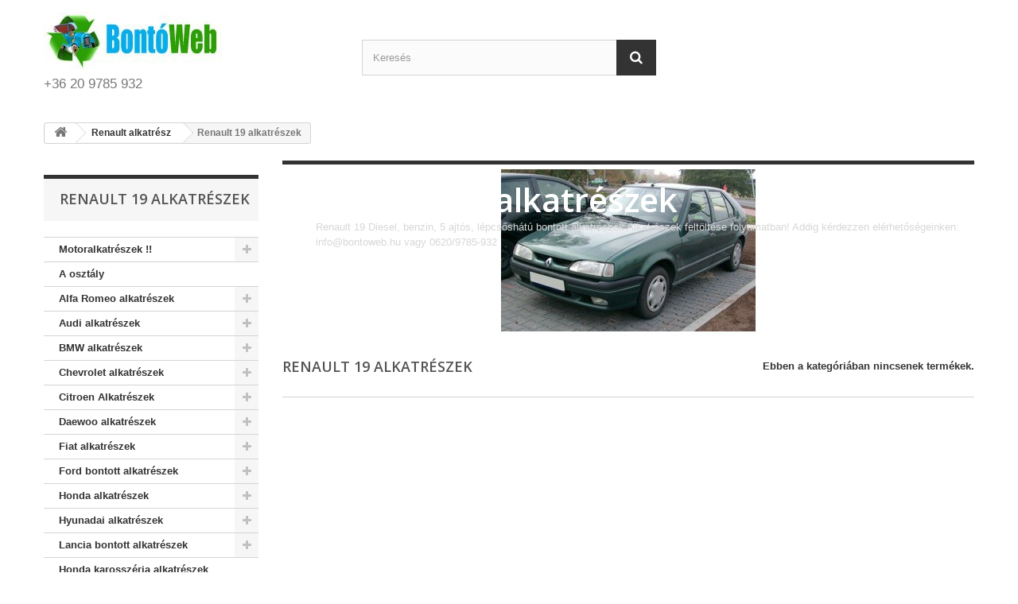

--- FILE ---
content_type: text/html; charset=utf-8
request_url: http://bontoweb.hu/82-renault-19-
body_size: 16458
content:
<!DOCTYPE HTML> <!--[if lt IE 7]><html class="no-js lt-ie9 lt-ie8 lt-ie7" lang="hu-hu"><![endif]--> <!--[if IE 7]><html class="no-js lt-ie9 lt-ie8 ie7" lang="hu-hu"><![endif]--> <!--[if IE 8]><html class="no-js lt-ie9 ie8" lang="hu-hu"><![endif]--> <!--[if gt IE 8]><html class="no-js ie9" lang="hu-hu"><![endif]--><html lang="hu-hu"><head><meta charset="utf-8" /><title>Renault 19 alkatrészek - BontoWeb - Bontott autoalkatrészek</title><meta name="description" content="Renault 19 alkatrészek" /><meta name="keywords" content="Renault 19 alkatrészek" /><meta name="generator" content="PrestaShop" /><meta name="robots" content="index,follow" /><meta name="viewport" content="width=device-width, minimum-scale=0.25, maximum-scale=1.6, initial-scale=1.0" /><meta name="apple-mobile-web-app-capable" content="yes" /><link rel="icon" type="image/vnd.microsoft.icon" href="/img/favicon.jpg?1561533384" /><link rel="shortcut icon" type="image/x-icon" href="/img/favicon.jpg?1561533384" /><link rel="stylesheet" href="http://bontoweb.hu/themes/default-bootstrap/cache/v_9_39ff651b99e1283da96f301b40d4074c_all.css" type="text/css" media="all" /><link rel="stylesheet" href="//fonts.googleapis.com/css?family=Open+Sans:300,600&amp;subset=latin,latin-ext" type="text/css" media="all" /> <!--[if IE 8]> 
<script src="https://oss.maxcdn.com/libs/html5shiv/3.7.0/html5shiv.js"></script> 
<script src="https://oss.maxcdn.com/libs/respond.js/1.3.0/respond.min.js"></script> <![endif]--></head><body id="category" class="category category-82 category-renault-19- show-left-column hide-right-column lang_hu"><div id="page"><div class="header-container"> <header id="header"><div class="banner"><div class="container"><div class="row"> <a href="http://bontoweb.hu/" title=""> </a></div></div></div><div><div class="container"><div class="row"><div id="header_logo"> <a href="http://bontoweb.hu/" title="BontoWeb - Bontott autoalkatrészek"> <img class="logo img-responsive" src="http://bontoweb.hu/img/bontóweb-bontott-autoalkatrészek-logo-1486108756.jpg" alt="BontoWeb - Bontott autoalkatrészek" width="227" height="73"/> </a><h4>+36 20 9785 932</h3></div><div id="search_block_top" class="col-sm-4 clearfix"><form id="searchbox" method="get" action="//bontoweb.hu/index.php?controller=search" > <input type="hidden" name="controller" value="search" /> <input type="hidden" name="orderby" value="position" /> <input type="hidden" name="orderway" value="desc" /> <input class="search_query form-control" type="text" id="search_query_top" name="search_query" placeholder="Keresés" value="" /> <button type="submit" name="submit_search" class="btn btn-default button-search"> <span>Keresés</span> </button></form></div></div></div></div> </header></div><div class="columns-container"><div id="columns" class="container"><div class="breadcrumb clearfix"> <a class="home" href="http://bontoweb.hu/" title="vissza a c&iacute;mlapra"><i class="icon-home"></i></a> <span class="navigation-pipe">&gt;</span> <span class="navigation_page"><span itemscope itemtype="http://data-vocabulary.org/Breadcrumb"><a itemprop="url" href="http://bontoweb.hu/19-renault-alkatresz" title="Renault alkatr&eacute;sz" ><span itemprop="title">Renault alkatr&eacute;sz</span></a></span><span class="navigation-pipe">></span>Renault 19 alkatr&eacute;szek</span></div><div id="slider_row" class="row"></div><div class="row"><div id="left_column" class="column col-xs-12 col-sm-3"><div id="categories_block_left" class="block"><h2 class="title_block"> Renault 19 alkatrészek</h2><div class="block_content"><ul class="tree dhtml"><li > <a href="http://bontoweb.hu/313-motoralkatrészek-" title=""> Motoralkatrészek !! </a><ul><li > <a href="http://bontoweb.hu/314-kawasaki-kawasaki-gtr-1400" title=""> Kawasaki / Kawasaki GTR 1400 </a></li><li > <a href="http://bontoweb.hu/315-piaggio-beverly-500" title=""> Piaggio Beverly 500 </a></li><li > <a href="http://bontoweb.hu/316-gilera" title=""> Gilera </a></li><li > <a href="http://bontoweb.hu/317-ktm" title=""> KTM </a></li><li > <a href="http://bontoweb.hu/320-ktm-super-adventure-2016" title=""> KTM SUPER ADVENTURE 2016. </a></li><li > <a href="http://bontoweb.hu/322-ktm-super-duke" title=""> KTM Super Duke </a></li><li > <a href="http://bontoweb.hu/318-triumph-trophy" title=""> Triumph Trophy </a></li><li class="last"> <a href="http://bontoweb.hu/321-triumph-tiger-1050-2007-2012" title=""> Triumph Tiger 1050 2007-2012 </a></li></ul></li><li > <a href="http://bontoweb.hu/295-a-osztály" title="Alkatrészek feltöltése folyamatban! Ha nem találta a keresett alkatrészt kérdezzen elérhetőségeinken! email: info@bontoweb.hu, tel: 20/9785932"> A osztály </a></li><li > <a href="http://bontoweb.hu/147-alfa-romeo-alkatreszek" title="Alfa Romeo alkatrészek Alkatrészek feltöltése folyamatban! Addig kérdezzen elérhetőségeinken: info@bontoweb.hu vagy 0620/9785-932"> Alfa Romeo alkatrészek </a><ul><li > <a href="http://bontoweb.hu/83-alfa-156-alkatresz" title="Alfa 156 Alkatrész Benzin és JTD Ha nem találta a keresett alkatrészt kérdezzen elérhetőségeinken! (email: info@bontoweb.hu, tel: 20/9785932)"> Alfa 156 Alkatrész 1997-2003.08. </a></li><li > <a href="http://bontoweb.hu/207-alfa-146-bontott-alkatrészek-1995-1998" title="Alfa 146 bontott alkatrészek, érdeklődjön elérhetőségeinken!"> Alfa 146 bontott alkatrészek 1995-1998 </a></li><li class="last"> <a href="http://bontoweb.hu/302-alfa-giulia-q4-benzines-2018" title=""> Alfa Giulia Q4 benzines 2018 </a></li></ul></li><li > <a href="http://bontoweb.hu/126-audi-alkatreszek" title="Kérdezzen elérhetőségeinken! Alkatrészek feltöltése folyamatban!"> Audi alkatrészek </a><ul><li > <a href="http://bontoweb.hu/127-audi-80-alkatreszek" title="Alkatrészek feltöltése folyamatban! Addig kérdezzen elérhetőségeinken: info@bontoweb.hu vagy 0620/9785-932"> Audi 80 alkatrészek </a></li><li > <a href="http://bontoweb.hu/129-audi-a3-1996-2000-bontott-alkatrészek" title="Alkatrészek feltöltése folyamatban! Addig kérdezzen elérhetőségeinken: info@bontoweb.hu vagy 0620/9785-932"> Audi A3 1996-2000 bontott alkatrészek </a></li><li > <a href="http://bontoweb.hu/130-audi-a4-1994-199812ho-alkatreszek" title="Alkatrészek feltöltése folyamatban! Addig kérdezzen elérhetőségeinken: info@bontoweb.hu vagy 0620/9785-932"> Audi A4 1994-1998.12.hó alkatrészek </a></li><li > <a href="http://bontoweb.hu/264-audi-a4-2004-2007-ig-bontott-alkatrészek-b7" title="Alkatrészek feltöltése folyamatban! Kérdezzen elérhetőségeinken! email: info@bontoweb.hu, tel: 20/9785932"> Audi A4 2004-2007-ig bontott alkatrészek (B7) </a></li><li > <a href="http://bontoweb.hu/177-audi-a4-2007-2012-ig-bontott-alkatrészek-b8" title="Alkatrészek feltöltése folyamatban! Kérdezzen elérhetőségeinken! email: info@bontoweb.hu, tel: 20/9785932"> Audi A4 2007-2012-ig bontott alkatrészek (B8) </a></li><li > <a href="http://bontoweb.hu/301-audi-a4-2015-2019" title="Alkatrészek feltöltése folyamatban! Ha nem találta a keresett alkatrészt kérdezzen elérhetőségeinken! email: info@bontoweb.hu, tel: 20/9785932"> Audi A4 2015-2019 </a></li><li > <a href="http://bontoweb.hu/196-audi-a6-avant-alkatrészek-2004-2008" title="Alkatrészek feltöltése folyamatban! Ha nem találta a keresett alkatrészt kérdezzen elérhetőségeinken! Kérdezzen elérhetőségeinken! email: info@bontoweb.hu, tel: 20/9785932"> Audi A6 Avant alkatrészek 2004-2008 </a></li><li class="last"> <a href="http://bontoweb.hu/198-audi-a3-2008" title="Alkatrészek feltöltése folyamatban! Ha nem találta a keresett alkatrészt kérdezzen elérhetőségeinken! Kérdezzen elérhetőségeinken! email: info@bontoweb.hu, tel: 20/9785932"> Audi A3 2008 </a></li></ul></li><li > <a href="http://bontoweb.hu/148-bmw-alkatreszek" title="BMW alkatrészek Alkatrészek feltöltése folyamatban! Addig kérdezzen elérhetőségeinken: info@bontoweb.hu vagy 0620/9785-932"> BMW alkatrészek </a><ul><li > <a href="http://bontoweb.hu/92-bmw-e36-16-benzin" title="BMW E36 1,6 benzin minden alkatrésze eladó! Alkatrészek feltöltése folyamatban! Addig kérdezzen elérhetőségeinken: info@bontoweb.hu vagy 0620/9785-932"> BMW E36 1,6 benzin </a></li><li > <a href="http://bontoweb.hu/119-bmw-e46-bontott-alkatrészek" title="BMW E46 alkatrészek Ha nem találta a keresett alkatrészt kérdezzen elérhetőségeinken! email: info@bontoweb.hu, tel: 20/9785932 Alkatrészek feltöltése folyamatban!"> BMW E46 bontott alkatrészek </a></li><li class="last"> <a href="http://bontoweb.hu/263-bmw-e90-sedan-3-seria-2010" title=""> BMW E90 sedan ( 3 seria ) 2010 </a></li></ul></li><li > <a href="http://bontoweb.hu/153-chevrolet-alkatreszek" title="Chevrolet alkatrészek Ha nem találta a keresett alkatrészt kérdezzen elérhetőségeinken! email: info@bontoweb.hu, tel: 20/9785932"> Chevrolet alkatrészek </a><ul><li > <a href="http://bontoweb.hu/152-chevrolet-aveo-2003-2007-12-8v-" title="Alkatrészek feltöltése folyamatban! Kérdezzen elérhetőségeinken! email: info@bontoweb.hu, tel: 20/9785932"> Chevrolet Aveo 2003-2007 1.2 8v </a></li><li > <a href="http://bontoweb.hu/251-chevrolet-lacetti" title="Alkatrészek feltöltése folyamatban! Kérdezzen elérhetőségeinken! email: info@bontoweb.hu, tel: 20/9785932"> Chevrolet Lacetti </a></li><li class="last"> <a href="http://bontoweb.hu/281-chevrolet-kalos-2003-2008" title="Alkatrészek feltöltése folyamatban! Ha nem találta a keresett alkatrészt kérdezzen elérhetőségeinken! email: info@bontoweb.hu, tel: 20/9785932"> Chevrolet Kalos 2003-2008 </a></li></ul></li><li > <a href="http://bontoweb.hu/64-citroen-alkatreszek" title="Citroen Alkatrészek Alkatrészek feltöltése folyamatban! Addig kérdezzen elérhetőségeinken: info@bontoweb.hu vagy 0620/9785-932"> Citroen Alkatrészek </a><ul><li > <a href="http://bontoweb.hu/68-citroen-ax-alkatreszek" title="Citroen AX alkatrészek Alkatrészek feltöltése folyamatban! Kérdezzen elérhetőségeinken: info@bontoweb.hu vagy 0620/9785-932"> Citroen AX alkatrészek </a></li><li > <a href="http://bontoweb.hu/65-citroen-berlingo-99ig" title="Citroen Berlingo Alkatrészek feltöltése folyamatban! Addig kérdezzen elérhetőségeinken: info@bontoweb.hu vagy 0620/9785-932"> Citroen Berlingo 1996-2003 </a></li><li > <a href="http://bontoweb.hu/66-citroen-berlingo-99-tl" title="Citroen Berlingo Alkatrészek feltöltése folyamatban! Addig kérdezzen elérhetőségeinken: info@bontoweb.hu vagy 0620/9785-932"> Citroen Berlingo 2003-2008 </a></li><li > <a href="http://bontoweb.hu/73-citroen-bx-alkatreszek-" title="Citroen BX alkatrészek benzines diesel"> Citroen BX alkatrészek </a></li><li > <a href="http://bontoweb.hu/131-citroen-c3-alkatreszek" title="Alkatrészek feltöltése folyamatban! Kérdezzen elérhetőségeinken: info@bontoweb.hu vagy 0620/9785-932"> Citroen C3 alkatrészek </a></li><li > <a href="http://bontoweb.hu/151-citroen-c4-16hdi-2004-2009-" title="Citroen C4 alkatrészek 2004-2009 1.6HDI Alkatrészek feltöltése folyamatban, kérdezzen elérhetőségeinken: email: info@bontoweb.hu, tel: 20/9785932"> Citroen C4 1.6HDI 2004-2009 </a></li><li > <a href="http://bontoweb.hu/67-citroen-jumpy-alkatreszek-" title="Citroen Jumpy Alkatrészek"> Citroen Jumpy Alkatrészek </a></li><li > <a href="http://bontoweb.hu/71-citroen-xantia-alkatrészek" title="Citroen xantia alkatrészek diesel benzin"> Citroen Xantia alkatrészek </a></li><li > <a href="http://bontoweb.hu/70-citroen-xm-alkatreszek" title="Citroen XM alkatrészek Diesel benzin"> Citroen XM alkatrészek </a></li><li > <a href="http://bontoweb.hu/72-citroen-xsara-alkatreszek-" title="Citroen xsara alkatrészek"> Citroen xsara alkatrészek </a></li><li > <a href="http://bontoweb.hu/176-citroen-xsara-picasso-alkatreszek" title="Alkatrészek feltöltése folyamatban! Kérdezzen elérhetőségeinken! email: info@bontoweb.hu, tel: 20/9785932"> Citroen Xsara Picasso alkatrészek </a></li><li > <a href="http://bontoweb.hu/69-citroen-zx-alkatreszek" title="Citroen ZX alkatrészek 3-5 ajtós diesel benzin"> Citroen ZX alkatrészek </a></li><li > <a href="http://bontoweb.hu/188-citroen-c5-kombi-2000-2004-alkatrészek" title="Alkatrészek feltöltése folyamatban! Ha nem találta a keresett alkatrészt kérdezzen elérhetőségeinken! Kérdezzen elérhetőségeinken! email: info@bontoweb.hu, tel: 20/9785932"> Citroen C5 kombi 2000-2004 alkatrészek </a></li><li > <a href="http://bontoweb.hu/199-citroen-c2-alkatrészek" title="Alkatrészek feltöltése folyamatban! Ha nem találta a keresett alkatrészt kérdezzen elérhetőségeinken! Kérdezzen elérhetőségeinken! email: info@bontoweb.hu, tel: 20/9785932"> Citroen C2 alkatrészek </a></li><li > <a href="http://bontoweb.hu/215-citroen-saxo-bontott-alkatrészek" title="Alkatrészek feltöltése folyamatban! Ha nem találta a keresett alkatrészt kérdezzen elérhetőségeinken! email: info@bontoweb.hu, tel: 20/9785932"> Citroen Saxo bontott alkatrészek </a></li><li class="last"> <a href="http://bontoweb.hu/297-citroen-nemo-bontott-alkatrészek" title="Alkatrészek feltöltése folyamatban! Ha nem találta a keresett alkatrészt kérdezzen elérhetőségeinken! email: info@bontoweb.hu, tel: 20/9785932"> Citroen Nemo bontott alkatrészek </a></li></ul></li><li > <a href="http://bontoweb.hu/149-daewoo-alkatreszek" title="Daewoo alkatrészek Alkatrészek feltöltése folyamatban! Addig kérdezzen elérhetőségeinken: info@bontoweb.hu vagy 0620/9785-932"> Daewoo alkatrészek </a><ul><li > <a href="http://bontoweb.hu/89-daewoo-matiz" title="Daewoo Matiz bontott alkatrészei eladók Alkatrészek feltöltése folyamatban! Addig kérdezzen elérhetőségeinken: info@bontoweb.hu vagy 0620/9785-932"> Daewoo Matiz </a></li><li > <a href="http://bontoweb.hu/195-daewoo-lanos-15b-bontott-alkatrészek" title="Alkatrészek feltöltése folyamatban! Ha nem találta a keresett alkatrészt kérdezzen elérhetőségeinken! Kérdezzen elérhetőségeinken! email: info@bontoweb.hu, tel: 20/9785932"> Daewoo Lanos 1.5B bontott alkatrészek </a></li><li class="last"> <a href="http://bontoweb.hu/203-daewoo-kalos-2003" title="Ha nem találta a keresett alkatrészt kérdezzen elérhetőségeinken! Kérdezzen elérhetőségeinken! email: info@bontoweb.hu, tel: 20/9785932"> Daewoo Kalos 2003 </a></li></ul></li><li > <a href="http://bontoweb.hu/21-bontott-fiat-alkatreszek" title="Bontott Fiat alkatrészek Alkatrészek feltöltése folyamatban! Addig kérdezzen elérhetőségeinken: info@bontoweb.hu vagy 0620/9785-932"> Fiat alkatrészek </a><ul><li > <a href="http://bontoweb.hu/44-fiat-brava-alkatreszek" title="Fiat Brava alkatrészek Alkatrészek feltöltése folyamatban! Addig kérdezzen elérhetőségeinken: info@bontoweb.hu vagy 0620/9785-932"> Fiat Brava alkatrészek </a></li><li > <a href="http://bontoweb.hu/42-fiat-bravo-alkatreszek" title="Fiat Bravo alkatrészek Alkatrészek feltöltése folyamatban! Addig kérdezzen elérhetőségeinken: info@bontoweb.hu vagy 0620/9785-932"> Fiat Bravo alkatrészek </a></li><li > <a href="http://bontoweb.hu/41-fiat-ducato-alkatreszek" title="Fiat Ducato alkatrészek Alkatrészek feltöltése folyamatban! Addig kérdezzen elérhetőségeinken: info@bontoweb.hu vagy 0620/9785-932"> Fiat Ducato alkatrészek </a></li><li > <a href="http://bontoweb.hu/88-fiat-ducato-alkatreszek-2006-tol" title="Fiat Ducato alkatrészek 2006 Tól"> Fiat Ducato alkatrészek 2006 Tól </a></li><li > <a href="http://bontoweb.hu/38-fiat-panda-alkatreszek" title="Fiat Panda Alkatrészek Alkatrészek feltöltése folyamatban! Addig kérdezzen elérhetőségeinken: info@bontoweb.hu vagy 0620/9785-932"> Fiat Panda Alkatrészek </a></li><li > <a href="http://bontoweb.hu/290-fiat-panda-2003-2011" title="Fiat Panda 2003-2011 bontott alkatrészek Alkatrészek feltöltése folyamatban! Ha nem találta a keresett alkatrészt kérdezzen elérhetőségeinken! email: info@bontoweb.hu, tel: 20/9785932"> Fiat Panda 2003-2011 </a></li><li > <a href="http://bontoweb.hu/45-fiat-scudo-alkatreszek-" title="Fiat Scudo alkatrészek Alkatrészek feltöltése folyamatban! Addig kérdezzen elérhetőségeinken: info@bontoweb.hu vagy 0620/9785-932"> Fiat Scudo alkatrészek </a></li><li > <a href="http://bontoweb.hu/40-fiat-tempra-alkatreszek" title="Fiat Tempra Alkatrészek Alkatrészek feltöltése folyamatban! Addig kérdezzen elérhetőségeinken: info@bontoweb.hu vagy 0620/9785-932"> Fiat Tempra Alkatrészek </a></li><li > <a href="http://bontoweb.hu/39-fiat-tipo-alkatreszek" title="Fiat Tipo alkatrészek Alkatrészek feltöltése folyamatban! Addig kérdezzen elérhetőségeinken: info@bontoweb.hu vagy 0620/9785-932"> Fiat Tipo alkatrészek </a></li><li > <a href="http://bontoweb.hu/46-fiat-ulysse-alkatreszek" title="Fiat Ulysse alkatrészek Alkatrészek feltöltése folyamatban! Addig kérdezzen elérhetőségeinken: info@bontoweb.hu vagy 0620/9785-932"> Fiat Ulysse alkatrészek </a></li><li > <a href="http://bontoweb.hu/43-fiat-uno-alkatreszek" title="Fiat Uno Alkatrészek Alkatrészek feltöltése folyamatban! Addig kérdezzen elérhetőségeinken: info@bontoweb.hu vagy 0620/9785-932"> Fiat Uno Alkatrészek </a></li><li > <a href="http://bontoweb.hu/13-punto-1-bontott-alkatresz" title="Punto I. Bontott Alkatrész Alkatrészek feltöltése folyamatban! Addig kérdezzen elérhetőségeinken: info@bontoweb.hu vagy 0620/9785-932"> Punto I. 1993-1999.08.hó alkatrészek </a></li><li > <a href="http://bontoweb.hu/132-punto-ii-1999-200306ho-alkatreszek" title="Punto II. bontott alkatrészek Alkatrészek feltöltése folyamatban! Addig kérdezzen elérhetőségeinken: info@bontoweb.hu vagy 0620/9785-932"> Punto II. 1999.-2003.06.hó alkatrészek </a></li><li > <a href="http://bontoweb.hu/181-fiat-croma-kombi-2005-2010" title="Fiat Croma,&nbsp; alkatrészek feltöltése folyamatban! Addig kérdezzen elérhetőségeinken: info@bontoweb.hu vagy 0620/9785-932"> Fiat Croma kombi 2005-2010 </a></li><li > <a href="http://bontoweb.hu/201-fiat-doblo" title="Alkatrészek feltöltése folyamatban! Ha nem találta a keresett alkatrészt kérdezzen elérhetőségeinken! email: info@bontoweb.hu, tel: 20/9785932"> Fiat Doblo </a></li><li > <a href="http://bontoweb.hu/202-fiat-grande-punto-2005-2009" title="Alkatrészek feltöltése folyamatban! Ha nem találta a keresett alkatrészt kérdezzen elérhetőségeinken! email: info@bontoweb.hu, tel: 20/9785932"> Fiat Grande Punto 2005-2009 </a></li><li > <a href="http://bontoweb.hu/225-fiat-stilo-bontott-alkatrészek" title="Alkatrészek feltöltése folyamatban! Addig kérdezzen elérhetőségeinken: info@bontoweb.hu vagy 0620/9785-932"> Fiat Stilo bontott alkatrészek </a></li><li > <a href="http://bontoweb.hu/227-fiat-seicento-bontott-alkatrészek" title="Alkatrészek feltöltése folyamatban! Ha nem találta a keresett alkatrészt kérdezzen elérhetőségeinken! email: info@bontoweb.hu, tel: 20/9785932"> Fiat Seicento bontott alkatrészek </a></li><li > <a href="http://bontoweb.hu/256-fiat-fiorino-2008-2016-bontott-alkatrészek" title="Alkatrészek feltöltése folyamatban!"> Fiat Fiorino 2008-2016 bontott alkatrészek </a></li><li class="last"> <a href="http://bontoweb.hu/298-fiat-punto-iiii-2003-2007-bontott-alkatrészek" title="Alkatrészek feltöltése folyamatban! Ha nem találta a keresett alkatrészt kérdezzen elérhetőségeinken! email: info@bontoweb.hu, tel: 20/9785932"> Fiat Punto II/II. 2003-2007 bontott alkatrészek </a></li></ul></li><li > <a href="http://bontoweb.hu/138-ford-bontott-alkatreszek" title="Alkatrészek feltöltése folyamatban! Addig kérdezzen elérhetőségeinken: info@bontoweb.hu vagy 0620/9785-932"> Ford bontott alkatrészek </a><ul><li > <a href="http://bontoweb.hu/86-ford-escort-199010-tl" title="Ford Escort 1990,10- től"> Ford Escort 1990,10- től </a></li><li > <a href="http://bontoweb.hu/94-ford-fiesta-alkatresz" title="Ford Fiesta alkatrész 1984-1999Ig diesel benzin"> Ford Fiesta alkatrész </a></li><li > <a href="http://bontoweb.hu/123-ford-fiesta-2002-2008" title="Ford Fiesta 2002-2008 1,25 B, 1,3B, 1.4 B, 1.4 TDCI &nbsp;Ha nem találta a keresett alkatrészt kérdezzen elérhetőségeinken! (email: info@bontoweb.hu, tel: 20/9785932)"> Ford Fiesta 2002-2008 </a></li><li > <a href="http://bontoweb.hu/282-ford-focus-c-max-2003-2007-bontott-alkatrészek" title="Alkatrészek feltöltése folyamatban! Ha nem találta a keresett alkatrészt kérdezzen elérhetőségeinken! email: info@bontoweb.hu, tel: 20/9785932"> Ford Focus C-Max 2003-2007 bontott alkatrészek </a></li><li > <a href="http://bontoweb.hu/111-ford-focus-1998-2004" title="Ford Focus 1998-2004 Alkatrészek feltöltése folyamatban! Addig kérdezzen elérhetőségeinken: info@bontoweb.hu vagy 0620/9785-932"> Ford Focus 1998-2004 </a></li><li > <a href="http://bontoweb.hu/158-ford-mondeo-1993-1996" title="Mondeo 1993-1996 Alkatrészek feltöltése folyamatban Kérdezzen elérhetőségeinken! email: info@bontoweb.hu, tel: 20/9785932"> Ford Mondeo 1993-1996 </a></li><li > <a href="http://bontoweb.hu/159-ford-mondeo-1996-2000" title="Mondeo alkatrészek 1996-2000 Alkatrészek feltöltése folyamatban! Kérdezzen elérhetőségeinken! email: info@bontoweb.hu, tel: 20/9785932"> Ford Mondeo 1996-2000 </a></li><li > <a href="http://bontoweb.hu/157-ford-mondeo-2000-2007" title="Mondeo alkatrészek 2000-2007 Alkatrészek feltöltése folyamatban Kérdezzen elérhetőségeinken! email: info@bontoweb.hu, tel: 20/9785932"> Ford Mondeo 2000-2007 </a></li><li > <a href="http://bontoweb.hu/220-focus-ii-2007-2011-bontott-alkatrészek" title="Alkatrészek feltöltése folyamatban! Ha nem találta a keresett alkatrészt kérdezzen elérhetőségeinken! email: info@bontoweb.hu, tel: 20/9785932"> Focus II. 2007-2011 bontott alkatrészek </a></li><li > <a href="http://bontoweb.hu/265-ford-transit-connect-bontott-alkatrészek" title="Alkatrészek feltöltése folyamatban! Érdeklődjön elérhetőségeinken!"> Ford Transit Connect bontott alkatrészek </a></li><li > <a href="http://bontoweb.hu/266-ford-fusion-bontott-alkatrészek" title="Alkatrészek feltöltése folyamatban! Érdeklődjön elérhetőségeinken!"> Ford Fusion bontott alkatrészek </a></li><li class="last"> <a href="http://bontoweb.hu/267-ford-transit-bontott-alkatrészek" title="Alkatrészek feltöltése folyamatban! Érdeklődjön elérhetőségeinken!"> Ford Transit bontott alkatrészek </a></li></ul></li><li > <a href="http://bontoweb.hu/17-honda-alkatreszek" title="Honda alkatrészek Alkatrészek feltöltése folyamatban! Addig kérdezzen elérhetőségeinken: info@bontoweb.hu vagy 0620/9785-932"> Honda alkatrészek </a><ul><li > <a href="http://bontoweb.hu/48-honda-civic-1992-1996" title="Honda Civic 1992-1996 Alkatrészek feltöltése folyamatban! Addig kérdezzen elérhetőségeinken: info@bontoweb.hu vagy 0620/9785-932"> Honda Civic 1992-1996 </a></li><li > <a href="http://bontoweb.hu/47-honda-civic-198708-199108" title="Honda Civic 1987.08-1991.08. Alkatrészek feltöltése folyamatban! Addig kérdezzen elérhetőségeinken: info@bontoweb.hu vagy 0620/9785-932"> Honda Civic 1987.08-1991.08 </a></li><li > <a href="http://bontoweb.hu/49-honda-civic-1996angol" title="Honda Civic 1996(Angol) Alkatrészek feltöltése folyamatban! Addig kérdezzen elérhetőségeinken: info@bontoweb.hu vagy 0620/9785-932"> Honda Civic 1996(Angol) </a></li><li > <a href="http://bontoweb.hu/22-honda-civic-coupe" title="Honda Civic coupe Alkatrészek feltöltése folyamatban! Addig kérdezzen elérhetőségeinken: info@bontoweb.hu vagy 0620/9785-932"> Honda Civic Coupe </a></li><li > <a href="http://bontoweb.hu/114-honda-hrv-1999-tl" title="Honda HRV Alkatrészek feltöltése folyamatban! Addig kérdezzen elérhetőségeinken: info@bontoweb.hu vagy 0620/9785-932"> Honda HRV 1999-től </a></li><li class="last"> <a href="http://bontoweb.hu/291-honda-civic-2003-2005" title="Honda Civic 2003-2005 bontott alkatrészek, alkatrészek feltöltése folyamatban érdeklődjön elérhetőségeinken! Tel.: +3620/9785932 email: info@bontoweb.hu"> Honda Civic 2003-2005 </a></li></ul></li><li > <a href="http://bontoweb.hu/163-hyunadai-alkatreszek" title="Hyundai alkatrészek Alkatrészek feltöltése folyamatban! Kérdezzen elérhetőségeinken! email: info@bontoweb.hu, tel: 20/9785932"> Hyunadai alkatrészek </a><ul><li > <a href="http://bontoweb.hu/162-hyundai-accent-2003-2005-15-benzin" title="Accent 2003-2005 1,5B alkatrészek Alkatrészek feltöltése folyamatban! Kérdezzen elérhetőségeinken! email: info@bontoweb.hu, tel: 20/9785932"> Hyundai Accent 2003-2005 1.5 Benzin </a></li><li class="last"> <a href="http://bontoweb.hu/206-hyundai-matrix-2002-2007-alkatrészek" title="Alkatrészek feltöltése folyamatban! Ha nem találta a keresett alkatrészt kérdezzen elérhetőségeinken! email: info@bontoweb.hu, tel: 20/9785932"> Hyundai Matrix 2002-2007 alkatrészek </a></li></ul></li><li > <a href="http://bontoweb.hu/258-lancia-bontott-alkatrészek" title=""> Lancia bontott alkatrészek </a><ul><li class="last"> <a href="http://bontoweb.hu/257-lancia-lybra-bontott-alkatrészek-19-jtd" title="Alkatrészek feltöltése folyamatban, érdeklődjön elérhetőségeinken! Tel.: 20/9785-932 email: info@bontoweb.hu"> Lancia Lybra bontott alkatrészek 1.9 JTD </a></li></ul></li><li > <a href="http://bontoweb.hu/248-honda-karosszéria-alkatrészek" title=""> Honda karosszéria alkatrészek </a></li><li > <a href="http://bontoweb.hu/268-kia-bontott-alkatrészek" title=""> Kia bontott alkatrészek </a><ul><li class="last"> <a href="http://bontoweb.hu/269-kia-picanto-bontott-alkatrészek" title="Alkatrészek feltöltése folyamatban! Érdeklődjön elérhetőségeinken!"> Kia Picanto bontott alkatrészek </a></li></ul></li><li > <a href="http://bontoweb.hu/30-mazda-alkatreszek" title="Mazda Alkatrészek Alkatrészek feltöltése folyamatban! Addig kérdezzen elérhetőségeinken: info@bontoweb.hu vagy 0620/9785-932"> Mazda Alkatrészek </a><ul><li > <a href="http://bontoweb.hu/51-mazda-323-f-bukolampas" title="Mazda 323 F Bukólámpás alkatrészei eladók több színben! Alkatrészek feltöltése folyamatban! Addig kérdezzen elérhetőségeinken: info@bontoweb.hu vagy 0620/9785-932"> Mazda 323 F Bukolámpás </a></li><li > <a href="http://bontoweb.hu/271-mazda-323-bontott-alkatrészek" title="Mazda 323 bontott alkatrészek. Alkatrészek feltöltése folyamatban! Addig kérdezzen elérhetőségeinken: info@bontoweb.hu vagy 0620/9785-932"> Mazda 323 bontott alkatrészek </a></li><li > <a href="http://bontoweb.hu/191-mazda-3-2003-2006-ig-16-diesel-bontott-alkatrészek" title="Alkatrészek feltöltése folyamatban! Ha nem találta a keresett alkatrészt kérdezzen elérhetőségeinken! Kérdezzen elérhetőségeinken! email: info@bontoweb.hu, tel: 20/9785932"> Mazda 3 2003-2006-ig 1.6 Diesel bontott alkatrészek </a></li><li > <a href="http://bontoweb.hu/133-mazda-6-2002-200505ho-alkatreszek" title="Mazda 6 2.0 Diesel 2002-2005.05.hó bontott alkatrészek! Alkatrészek feltöltése folyamatban! Addig kérdezzen elérhetőségeinken: info@bontoweb.hu vagy 0620/9785-932"> Mazda 6 2002-2005.05.hó alkatrészek </a></li><li > <a href="http://bontoweb.hu/50-mazda-626-1999" title="Mazda 626 1999 bontott alkatrész kombi , lépcsőshátu (LB, HB) Alkatrészek feltöltése folyamatban! Addig kérdezzen elérhetőségeinken: info@bontoweb.hu vagy 0620/9785-932"> Mazda 626 1999 </a></li><li > <a href="http://bontoweb.hu/134-mazda-premancy-alkatreszek" title="Mazda Premancy alkatrészek Alkatrészek feltöltése folyamatban! Addig kérdezzen elérhetőségeinken: info@bontoweb.hu vagy 0620/9785-932"> Mazda Premancy alkatrészek </a></li><li class="last"> <a href="http://bontoweb.hu/32-mazda-xedos-6-20-" title="Mazda xedos 6 2.0 Mechanikus váltó! Alkatrészek feltöltése folyamatban! Addig kérdezzen elérhetőségeinken: info@bontoweb.hu vagy 0620/9785-932"> Mazda xedos 6 2.0 </a></li></ul></li><li > <a href="http://bontoweb.hu/34-mitsubishi-alkatresz" title="Mitsubishi Alkatrész Alkatrészek feltöltése folyamatban! Addig kérdezzen elérhetőségeinken: info@bontoweb.hu vagy 0620/9785-932"> Mitsubishi Alkatrész </a><ul><li > <a href="http://bontoweb.hu/136-mitsubishi-carisma-1995-199902ho-alkatreszek" title="Carisma 1995-1999.02. hó bontott alkatrészek Alkatrészek feltöltése folyamatban! Addig kérdezzen elérhetőségeinken: info@bontoweb.hu vagy 0620/9785-932"> Mitsubishi Carisma 1995-1999.02.hó alkatrészek </a></li><li > <a href="http://bontoweb.hu/54-mitsubishi-colt-alkatresz" title="Mitsubishi Colt alkatrész 3- 5 ajtos Alkatrészek feltöltése folyamatban! Addig kérdezzen elérhetőségeinken: info@bontoweb.hu vagy 0620/9785-932"> Mitsubishi Colt alkatrész </a></li><li > <a href="http://bontoweb.hu/137-mitsubishi-l200-alkatreszek" title="Mitsubishi L200 bontott alkatrészek Alkatrészek feltöltése folyamatban! Addig kérdezzen elérhetőségeinken: info@bontoweb.hu vagy 0620/9785-932"> Mitsubishi L200 alkatrészek </a></li><li > <a href="http://bontoweb.hu/53-mitsubishi-l300-alkatreszek" title="Mitsubishi L300 Alkatrészek benzin diesel busz,dobozos Alkatrészek feltöltése folyamatban! Addig kérdezzen elérhetőségeinken: info@bontoweb.hu vagy 0620/9785-932"> Mitsubishi L300 Alkatrészek </a></li><li > <a href="http://bontoweb.hu/56-mitsubishi-lancer-alkatreszek" title="Mitsubishi Lancer 1992 alkatrészek eladók Alkatrészek feltöltése folyamatban! Addig kérdezzen elérhetőségeinken: info@bontoweb.hu vagy 0620/9785-932"> Mitsubishi Lancer 1991-1996 Alkatrészek </a></li><li > <a href="http://bontoweb.hu/183-mitsubishi-pajero-1993-1996-alkatrészek" title="Ha nem találta a keresett alkatrészt kérdezzen elérhetőségeinken! Kérdezzen elérhetőségeinken! email: info@bontoweb.hu, tel: 20/9785932"> Mitsubishi Pajero 1993-1996 alkatrészek </a></li><li class="last"> <a href="http://bontoweb.hu/286-mitsubishi-lancer-1997-2001-bontott-alkatrészek" title="Alkatrészek feltöltése folyamatban! Ha nem találta a keresett alkatrészt kérdezzen elérhetőségeinken! email: info@bontoweb.hu, tel: 20/9785932"> Mitsubishi Lancer 1997-2001 bontott alkatrészek </a></li></ul></li><li > <a href="http://bontoweb.hu/139-nissan-alkatreszek" title="Nissan Bontott alkatrészek Alkatrészek feltöltése folyamatban! Addig kérdezzen elérhetőségeinken: info@bontoweb.hu vagy 0620/9785-932"> Nissan alkatrészek </a><ul><li > <a href="http://bontoweb.hu/161-nissan-almera-alkatreszek-" title="Nissan Almera alkatrészek Alkatrészek feltöltése folyamatban! Kérdezzen elérhetőségeinken! email: info@bontoweb.hu, tel: 20/9785932"> Nissan Almera alkatrészek </a></li><li > <a href="http://bontoweb.hu/103-nissan-micra" title="Alkatrészek feltöltése folyamatban! Addig kérdezzen elérhetőségeinken: info@bontoweb.hu vagy 0620/9785-932"> Nissan Micra </a></li><li > <a href="http://bontoweb.hu/160-nissan-primera" title="Nissan Primera Alkatrészek feltöltése folyamatban! Kérdezzen elérhetőségeinken! email: info@bontoweb.hu, tel: 20/9785932"> Nissan Primera </a></li><li class="last"> <a href="http://bontoweb.hu/100-nissan-vanett" title="Alkatrészek feltöltése folyamatban! Addig kérdezzen elérhetőségeinken: info@bontoweb.hu vagy 0620/9785-932"> Nissan Vanett Cargo alkatrészek </a></li></ul></li><li > <a href="http://bontoweb.hu/140-opel-bontott-alkatreszek" title="Opel bontott alkatrészek Alkatrészek feltöltése folyamatban! Addig kérdezzen elérhetőségeinken: info@bontoweb.hu vagy 0620/9785-932"> Opel bontott alkatrészek </a><ul><li > <a href="http://bontoweb.hu/101-opel-astra-f" title="Alkatrészek feltöltése folyamatban! Addig kérdezzen elérhetőségeinken: info@bontoweb.hu vagy 0620/9785-932"> Opel Astra F </a></li><li > <a href="http://bontoweb.hu/209-opel-astra-g-bontott-alkatrészek-" title="Opel Astra G bontott alkatrészek Alkatrészek feltöltése folyamatban! Addig kérdezzen elérhetőségeinken: info@bontoweb.hu vagy 0620/9785-932"> Opel Astra G bontott alkatrészek- </a></li><li > <a href="http://bontoweb.hu/97-opel-astra-g-" title="Opel Astra G bontott alkatrészek Alkatrészek feltöltése folyamatban! Addig kérdezzen elérhetőségeinken: info@bontoweb.hu vagy 0620/9785-932"> Opel Astra G alkatrészek </a><ul><li class="last"> <a href="http://bontoweb.hu/99-opel-karosszeria-elemek" title=""> Opel karosszéria elemek </a></li></ul></li><li > <a href="http://bontoweb.hu/247-opel-astra-h-bontott-alkatrészek" title="Alkatrészek feltöltése folyamatban! Ha nem találta a keresett alkatrészt kérdezzen elérhetőségeinken! email: info@bontoweb.hu, tel: 20/9785932"> Opel Astra H bontott alkatrészek </a></li><li > <a href="http://bontoweb.hu/105-opel-corsa-b" title="Corsa B bontott alkatrészek Alkatrészek feltöltése folyamatban! Addig kérdezzen elérhetőségeinken: info@bontoweb.hu vagy 0620/9785-932"> Opel Corsa B 1992-2000.08.hó </a></li><li > <a href="http://bontoweb.hu/104-opel-corsa-c" title="Corsa C bontott alkatrészek Alkatrészek feltöltése folyamatban! Addig kérdezzen elérhetőségeinken: info@bontoweb.hu vagy 0620/9785-932"> Opel Corsa C 2000-2006.08.hó alkatrészek </a></li><li > <a href="http://bontoweb.hu/262-opel-corsa-d-2006-2011" title="Alkatrészek feltöltése folyamatban! Érdeklődjön elérhetőségeinken! Tel: 20/9785-932 info@bontoweb.hu"> Opel Corsa D 2006-2011 </a></li><li > <a href="http://bontoweb.hu/212-vectra-b-bontott-alkatrészek" title="Alkatrészek feltöltése folyamatban! Ha nem találta a keresett alkatrészt kérdezzen elérhetőségeinken! email: info@bontoweb.hu, tel: 20/9785932"> Vectra B bontott alkatrészek </a></li><li > <a href="http://bontoweb.hu/150-opel-vectra-c-" title="Opel Vectra C Alkatrészek feltöltése folyamatban! Kérdezzen elérhetőségeinken! email: info@bontoweb.hu, tel: 20/9785932"> Opel Vectra C </a></li><li > <a href="http://bontoweb.hu/185-opel-meriva-alkatrészek" title="Alkatrészek feltöltése folyamatban! Ha nem találta a keresett alkatrészt kérdezzen elérhetőségeinken! Kérdezzen elérhetőségeinken! email: info@bontoweb.hu, tel: 20/9785932"> Opel Meriva alkatrészek </a></li><li > <a href="http://bontoweb.hu/186-opel-vivaro-alkatrészek" title="Alkatrészek feltöltése folyamatban! Ha nem találta a keresett alkatrészt kérdezzen elérhetőségeinken! Kérdezzen elérhetőségeinken! email: info@bontoweb.hu, tel: 20/9785932"> Opel Vivaro alkatrészek </a></li><li > <a href="http://bontoweb.hu/211-opel-tigra-bontott-alkatrészek" title="Alkatrészek feltöltése folyamatban! Ha nem találta a keresett alkatrészt kérdezzen elérhetőségeinken! email: info@bontoweb.hu, tel: 20/9785932"> Opel Tigra bontott alkatrészek </a></li><li > <a href="http://bontoweb.hu/254-opel-zafira-b-bontott-alkatrészek-2005-2014" title="Alkatrészek feltöltése folyamatban! Érdeklődjön elérhetőségeinken! Tel: 20/9785-932 info@bontoweb.hu"> Opel Zafira B bontott alkatrészek 2005-2014 </a></li><li > <a href="http://bontoweb.hu/275-opel-movano-bontott-alkatrészek" title=""> Opel Movano bontott alkatrészek </a></li><li class="last"> <a href="http://bontoweb.hu/293-opel-meriva-2003-2009-bontott-alkatrészek" title="Alkatrészek feltöltése folyamatban! Ha nem találta a keresett alkatrészt kérdezzen elérhetőségeinken! email: info@bontoweb.hu, tel: 20/9785932"> Opel Meriva 2003-2009 bontott alkatrészek </a></li></ul></li><li > <a href="http://bontoweb.hu/18-peugeot-alkatresz" title="Peugeot Alkatrész Alkatrészek feltöltése folyamatban! Addig kérdezzen elérhetőségeinken: info@bontoweb.hu vagy 0620/9785-932"> Peugeot Alkatrész </a><ul><li > <a href="http://bontoweb.hu/214-peugeot-106-bontott-alkatrészek" title="Alkatrészek feltöltése folyamatban! Ha nem találta a keresett alkatrészt kérdezzen elérhetőségeinken! email: info@bontoweb.hu, tel: 20/9785932"> Peugeot 106 bontott alkatrészek </a></li><li > <a href="http://bontoweb.hu/272-peugeot-107-bontott-alkatrészek" title=""> Peugeot 107 bontott alkatrészek </a></li><li > <a href="http://bontoweb.hu/58-peugeot-205-alkatresz" title="Peugeot 205 Alkatrész Alkatrészek feltöltése folyamatban! Addig kérdezzen elérhetőségeinken: info@bontoweb.hu vagy 0620/9785-932"> Peugeot 205 Alkatrész </a></li><li > <a href="http://bontoweb.hu/57-peugeot-206-alkatreszek" title="Peugeot 206 Alkatrészek 3-5 ajtós Alkatrészek feltöltése folyamatban! Addig kérdezzen elérhetőségeinken: info@bontoweb.hu vagy 0620/9785-932"> Peugeot 206 Alkatrészek </a></li><li > <a href="http://bontoweb.hu/273-peugeot-207-cc-2011-bontott-alkatrészek" title=""> Peugeot 207 CC 2011 bontott alkatrészek </a></li><li > <a href="http://bontoweb.hu/62-peugeot-306-alkatreszek" title="Peugeot 306 alkatrészek 3-5 ajtós Alkatrészek feltöltése folyamatban! Addig kérdezzen elérhetőségeinken: info@bontoweb.hu vagy 0620/9785-932"> Peugeot 306 alkatrészek </a></li><li > <a href="http://bontoweb.hu/37-peugeot-307-alkatreszek" title="Peugeot 307 2001-2005.05.hó alkatrészek Alkatrészek feltöltése folyamatban! Addig kérdezzen elérhetőségeinken: info@bontoweb.hu vagy 0620/9785-932"> Peugeot 307 2001-2005.05.hó alkatrészek </a></li><li > <a href="http://bontoweb.hu/61-peugeot-309-alkatreszek" title="Peugeot 309 alkatrészek Alkatrészek feltöltése folyamatban! Addig kérdezzen elérhetőségeinken: info@bontoweb.hu vagy 0620/9785-932"> Peugeot 309 alkatrészek </a></li><li > <a href="http://bontoweb.hu/59-peugeot-405-alkatresz-" title="Peugeot 405 alkatrész Alkatrészek feltöltése folyamatban! Addig kérdezzen elérhetőségeinken: info@bontoweb.hu vagy 0620/9785-932"> Peugeot 405 alkatrész </a></li><li > <a href="http://bontoweb.hu/15-peugeot-406-bontott-alkatresz" title="Peugeot 406 Alkatrész Alkatrészek feltöltése folyamatban! Addig kérdezzen elérhetőségeinken: info@bontoweb.hu vagy 0620/9785-932"> Peugeot 406 Alkatrész </a></li><li > <a href="http://bontoweb.hu/141-peugeot-407-alkatreszek" title="Peugeot 407 bontott alkatrészek Alkatrészek feltöltése folyamatban! Addig kérdezzen elérhetőségeinken: info@bontoweb.hu vagy 0620/9785-932"> Peugeot 407 alkatrészek </a></li><li > <a href="http://bontoweb.hu/283-peugeot-607-bontott-alkatrészek" title="Alkatrészek feltöltése folyamatban! Ha nem találta a keresett alkatrészt kérdezzen elérhetőségeinken! email: info@bontoweb.hu, tel: 20/9785932"> Peugeot 607 bontott alkatrészek </a></li><li > <a href="http://bontoweb.hu/63-peugeot-806-alkatreszek" title="Peugeot 806 alkatrészek Alkatrészek feltöltése folyamatban! Addig kérdezzen elérhetőségeinken: info@bontoweb.hu vagy 0620/9785-932"> Peugeot 806 alkatrészek </a></li><li > <a href="http://bontoweb.hu/189-peugeot-807-alkatrészek" title="Alkatrészek feltöltése folyamatban! Ha nem találta a keresett alkatrészt kérdezzen elérhetőségeinken! Kérdezzen elérhetőségeinken!"> Peugeot 807 alkatrészek </a></li><li > <a href="http://bontoweb.hu/270-peugeot-3008" title=""> Peugeot 3008 </a></li><li > <a href="http://bontoweb.hu/60-peugeot-jumpy-alkatreszek" title="Peugeot Expert alkatrészek Alkatrészek feltöltése folyamatban! Addig kérdezzen elérhetőségeinken: info@bontoweb.hu vagy 0620/9785-932"> Peugeot Expert alkatrészek </a></li><li > <a href="http://bontoweb.hu/14-peugeot-partner-alkatresz" title="Peugeot Partner Alkatrész Alkatrészek feltöltése folyamatban! Addig kérdezzen elérhetőségeinken: info@bontoweb.hu vagy 0620/9785-932"> Peugeot Partner </a></li><li class="last"> <a href="http://bontoweb.hu/300-peugeot-308" title=""> Peugeot 308 </a></li></ul></li><li > <a href="http://bontoweb.hu/19-renault-alkatresz" title="Renault alkatrész Alkatrészek feltöltése folyamatban! Addig kérdezzen elérhetőségeinken: info@bontoweb.hu vagy 0620/9785-932"> Renault alkatrész </a><ul><li > <a href="http://bontoweb.hu/81-renault-5-" title="Renault 5 alkatrészek benzin , diesel 5-3 ajtós Alkatrészek feltöltése folyamatban! Addig kérdezzen elérhetőségeinken: info@bontoweb.hu vagy 0620/9785-932"> Renault 5 </a></li><li > <a href="http://bontoweb.hu/82-renault-19-" class="selected" title="Renault 19 Diesel, benzin, 5 ajtós, lépcsőshátú bontott alkatrészek Alkatrészek feltöltése folyamatban! Addig kérdezzen elérhetőségeinken: info@bontoweb.hu vagy 0620/9785-932"> Renault 19 alkatrészek </a></li><li > <a href="http://bontoweb.hu/31-renault-clio-alkatreszek" title="Renault clio alkatrészek Alkatrészek feltöltése folyamatban! Addig kérdezzen elérhetőségeinken: info@bontoweb.hu vagy 0620/9785-932"> Renault Clio I. II. 1990-2005 alkatrészek </a></li><li > <a href="http://bontoweb.hu/200-renault-clio-iii-2005-2008" title="Alkatrészek feltöltése folyamatban! Ha nem találta a keresett alkatrészt kérdezzen elérhetőségeinken! Kérdezzen elérhetőségeinken! email: info@bontoweb.hu, tel: 20/9785932"> Renault Clio III. 2005-2008 </a></li><li > <a href="http://bontoweb.hu/16-renault-kangoo-bontott-alkatresz" title="Renault Kangoo Bontott Alkatrész Ha nem találta a keresett alkatrészt érdeklődjön elérhetőségeinken: info@bontoweb.hu vagy 20/9785-932"> Renault Kangoo 1997-2003.03.hó-ig </a></li><li > <a href="http://bontoweb.hu/80-laguna-1-" title="Laguna I. bontott alkatrészek diesel, benzin, kombi, 5 ajtós Alkatrészek feltöltése folyamatban! Addig kérdezzen elérhetőségeinken: info@bontoweb.hu vagy 0620/9785-932"> Laguna I. 1994-2000.09.hó alkatrészek </a></li><li > <a href="http://bontoweb.hu/84-laguna-2-diesel-benzin" title="Laguna II. bontott alkatrészek diesel benzin kombi 5ajtós 1,9DCI 2,2 DCI Stb."> Laguna II. 2000-2005.04.hó alkatrészek </a></li><li > <a href="http://bontoweb.hu/274-renault-master-bontott-alkatrészek" title=""> Renault Master bontott alkatrészek </a></li><li > <a href="http://bontoweb.hu/36-renault-megane-1" title="Renault Megane I.alkatrészek Alkatrészek feltöltése folyamatban! Addig kérdezzen elérhetőségeinken: info@bontoweb.hu vagy 0620/9785-932"> Renault Megane I. alkatrészek </a></li><li > <a href="http://bontoweb.hu/175-renault-megane-iialkatreszek" title="Alkatrészek feltöltése folyamatban! Kérdezzen elérhetőségeinken! email: info@bontoweb.hu, tel: 20/9785932"> Renault Megane II.alkatrészek </a></li><li > <a href="http://bontoweb.hu/276-renault-megane-iii-bontott-alkatrészek" title=""> Renault Megane III. bontott alkatrészek </a></li><li > <a href="http://bontoweb.hu/93-renault-scenic-97tl" title="Renault Megane Scenic 1996-1999.09.hó bontott alkatrészek Alkatrészek feltöltése folyamatban! Addig kérdezzen elérhetőségeinken: info@bontoweb.hu vagy 0620/9785-932"> Renault Megane Scenic 1996-1999.09.hó alkatrészek </a></li><li > <a href="http://bontoweb.hu/277-renault-megane-scenic-ii-2003-2006-bontot-alkatrészek" title="Alkatrészek feltöltése folyamatban! Ha nem találta a keresett alkatrészt érdeklődjön elérhetőségeinken: 20/9785-932 vagy írjon: info@bontoweb.hu"> Renault Megane Scenic II. 2003-2006 bontot alkatrészek </a></li><li > <a href="http://bontoweb.hu/182-renault-modus-2008" title="Alkatrészek feltöltése folyamatban! Ha nem találta a keresett alkatrészt kérdezzen elérhetőségeinken! Kérdezzen elérhetőségeinken! email: info@bontoweb.hu, tel: 20/9785932"> Renault Modus 2008 </a></li><li > <a href="http://bontoweb.hu/117-renault-thalia-" title="Thalia bontott alkatrészek 1.4 B és 1.5 DCI alkatrészek Alkatrészek feltöltése folyamatban! Addig kérdezzen elérhetőségeinken: info@bontoweb.hu vagy 0620/9785-932"> Renault Thalia alkatrészek </a></li><li > <a href="http://bontoweb.hu/216-renault-trafic-bontott-alkatrészek" title="Alkatrészek feltöltése folyamatban! Ha nem találta a keresett alkatrészt kérdezzen elérhetőségeinken! email: info@bontoweb.hu, tel: 20/9785932"> Renault Trafic bontott alkatrészek </a></li><li > <a href="http://bontoweb.hu/24-renault-twingo-alkatresz-1995" title="Renault Twingo alkatrész 1995 Alkatrészek feltöltése folyamatban! Addig kérdezzen elérhetőségeinken: info@bontoweb.hu vagy 0620/9785-932"> Renault Twingo alkatrészek </a></li><li > <a href="http://bontoweb.hu/296-renault-kangoo-2003-2008-bontott-alkatrészek" title="Alkatrészek feltöltése folyamatban! Ha nem találta a keresett alkatrészt kérdezzen elérhetőségeinken! email: info@bontoweb.hu, tel: 20/9785932"> Renault Kangoo 2003-2008 bontott alkatrészek </a></li><li class="last"> <a href="http://bontoweb.hu/303-renault-grand-scenic-2012-től" title=""> Renault Grand Scenic 2012-től </a></li></ul></li><li > <a href="http://bontoweb.hu/142-rover-alkatreszek" title="Rover 200, 400, 600-as szériához Alkatrészek feltöltése folyamatban! Addig kérdezzen elérhetőségeinken: info@bontoweb.hu vagy 0620/9785-932"> Rover alkatrészek </a><ul><li > <a href="http://bontoweb.hu/108-land-rover-freelander" title="Land Rover Freelander alkatrészek Alkatrészek feltöltése folyamatban! Addig kérdezzen elérhetőségeinken: info@bontoweb.hu vagy 0620/9785-932"> Land Rover Freelander </a></li><li class="last"> <a href="http://bontoweb.hu/110-rover-45-2000-es-14b" title="Rover 45 2000-es 1.4B Alkatrészek feltöltése folyamatban! Addig kérdezzen elérhetőségeinken: info@bontoweb.hu vagy 0620/9785-932"> Rover 45 2000-es 1.4B </a></li></ul></li><li > <a href="http://bontoweb.hu/143-seat-alkatreszek" title="Alkatrészek feltöltése folyamatban! Addig kérdezzen elérhetőségeinken: info@bontoweb.hu vagy 0620/9785-932"> Seat alkatrészek </a><ul><li > <a href="http://bontoweb.hu/278-seat-altea-bontott-alkatrészek" title="Alkatrészek feltöltése folyamatban! Érdeklődjön elérhetőségeinken: 20/9785-932 vagy írjon: info@bontoweb.hu&nbsp;"> Seat Altea bontott alkatrészek </a></li><li > <a href="http://bontoweb.hu/170-seat-arosa-alkatreszek" title="Alkatrészek feltöltése folyamatban! Kérdezzen elérhetőségeinken! email: info@bontoweb.hu, tel: 20/9785932"> Seat Arosa alkatrészek </a></li><li > <a href="http://bontoweb.hu/171-seat-cordoba-1993-1999-alkatreszek" title="Alkatrészek feltöltése folyamatban! Kérdezzen elérhetőségeinken! email: info@bontoweb.hu, tel: 20/9785932"> Seat Cordoba 1993-1999 alkatrészek </a></li><li > <a href="http://bontoweb.hu/210-seat-cordoba-1999-2002-bontott-alkatrészek" title="Alkatrészek feltöltése folyamatban! Kérdezzen elérhetőségeinken! email: info@bontoweb.hu, tel: 20/9785932"> Seat Cordoba 1999-2002 bontott alkatrészek </a></li><li > <a href="http://bontoweb.hu/172-seat-ibiza-alkatreszek" title="Alkatrészek feltöltése folyamatban! Kérdezzen elérhetőségeinken! email: info@bontoweb.hu, tel: 20/9785932"> Seat Ibiza alkatrészek </a></li><li > <a href="http://bontoweb.hu/173-seat-inca-alkatreszek" title="Alkatrészek feltöltése folyamatban! Kérdezzen elérhetőségeinken! email: info@bontoweb.hu, tel: 20/9785932"> Seat Inca alkatrészek </a></li><li > <a href="http://bontoweb.hu/174-seat-inca-alkatreszek" title="Alkatrészek feltöltése folyamatban! Kérdezzen elérhetőségeinken! email: info@bontoweb.hu, tel: 20/9785932"> Seat Inca alkatrészek </a></li><li > <a href="http://bontoweb.hu/95-seat-tolado-1992tl-1999ig" title="Seat Tolado 1992Től-1999ig diesel benzin Alkatrészek feltöltése folyamatban! Addig kérdezzen elérhetőségeinken: info@bontoweb.hu vagy 0620/9785-932"> Seat Tolado 1992Től-1999ig </a></li><li > <a href="http://bontoweb.hu/253-seat-toledo-1999-2004-bontott-alkatrészek" title="Alkatrészek feltöltése folyamatban, ha nem találta a kersett alkatrészt, érdeklődjön elérhetőségeinken! Tel.: 20/9785-932 email: info@bontoweb.hu"> Seat Toledo 1999-2004 bontott alkatrészek </a></li><li class="last"> <a href="http://bontoweb.hu/204-seat-leon-2005-2009" title="Alkatrészek feltöltése folyamatban! Ha nem találta a keresett alkatrészt kérdezzen elérhetőségeinken! email: info@bontoweb.hu, tel: 20/9785932"> Seat Leon 2005-2009 </a></li></ul></li><li > <a href="http://bontoweb.hu/7-bontott-skoda-alkatreszek" title="bontott Skoda alkatrészek, Használt skoda alkatrészek, Minden ami Skoda, Skoda világ , skoda alkatrészek Á tól Z ig ,Skoda bazár, skoda bontó, bontott Skoda"> Skoda alkatrészek </a><ul><li > <a href="http://bontoweb.hu/102-skoda-fabia" title="Skoda Fabia alkatrészek 1999-2007 Alkatrészek feltöltése folyamatban, kérdezzen elérhetőségeinken: info@bontoweb.hu vagy 20/9785-932"> Skoda Fabia 1999-2007 </a></li><li > <a href="http://bontoweb.hu/29-skoda-favorit-alkatreszek" title="Skoda favorit alkatrészek"> Skoda favorit alkatrészek </a></li><li > <a href="http://bontoweb.hu/28-skoda-felicia-1alkatreszek" title="Skoda Felicia 1Alkatrészek"> Skoda Felicia 1 </a></li><li > <a href="http://bontoweb.hu/26-skoda-felicia" title="Skoda Felicia 2 alkatrészek"> Skoda Felicia 2 </a></li><li > <a href="http://bontoweb.hu/154-skoda-octavia-1997-2004" title="Octavia I. (1997-2004) Diesel és Benzines alkatrészek Alkatrészek feltöltése folyamatban! Kérdezzen elérhetőségeinken! email: info@bontoweb.hu, tel: 20/9785932"> Skoda Octavia 1997-2004 </a></li><li > <a href="http://bontoweb.hu/288-skoda-octavia-ii-2004-től" title="Alkatrészek feltöltése folyamatban! Ha nem találta a keresett alkatrészt kérdezzen elérhetőségeinken! email: info@bontoweb.hu, tel: 20/9785932"> Skoda Octavia II. 2004-től </a></li><li class="last"> <a href="http://bontoweb.hu/205-skoda-super-b" title="Alkatrészek feltöltése folyamatban! Ha nem találta a keresett alkatrészt kérdezzen elérhetőségeinken! email: info@bontoweb.hu, tel: 20/9785932"> Skoda Super B </a></li></ul></li><li > <a href="http://bontoweb.hu/90-subaru-legacy-alkatresz" title="Subaru Legacy Alkatrészek eladóak motor váltó kasznielemek lámpák stb"> Subaru Legacy Alkatrész </a></li><li > <a href="http://bontoweb.hu/144-suzuki-alkatreszek" title="Suzuki alkatrészek Alkatrészek feltöltése folyamatban! Addig kérdezzen elérhetőségeinken: info@bontoweb.hu vagy 0620/9785-932"> Suzuki alkatrészek </a><ul><li > <a href="http://bontoweb.hu/112-suzuki-swift-1996-2005" title="Suzuki Swift 1996-2005 Alkatrészek feltöltése folyamatban! Addig kérdezzen elérhetőségeinken: info@bontoweb.hu vagy 0620/9785-932"> Suzuki Swift 1996-2005 </a></li><li > <a href="http://bontoweb.hu/168-suzuki-swift-2005" title="Suzuki Swift 2005 1.3B alkatrészek Alkatrészek feltöltése folyamatban! Kérdezzen elérhetőségeinken! email: info@bontoweb.hu, tel: 20/9785932"> Suzuki Swift 2005 </a></li><li > <a href="http://bontoweb.hu/169-suzuki-wagon-r-alkatreszek" title="Alkatrészek feltöltése folyamatban! Kérdezzen elérhetőségeinken! email: info@bontoweb.hu, tel: 20/9785932"> Suzuki Wagon R+ alkatrészek </a></li><li > <a href="http://bontoweb.hu/197-suzuki-alto" title="Kérdezzen elérhetőségeinken! email: info@bontoweb.hu, tel: 20/9785932"> Suzuki Alto </a></li><li > <a href="http://bontoweb.hu/279-suzuki-grand-vitara-bontott-alkatrészek" title="Érdeklődjön elérhetőségeinken! email: info@bontoweb.hu&nbsp; tel: 20/9785-932"> Suzuki Grand Vitara bontott alkatrészek </a></li><li class="last"> <a href="http://bontoweb.hu/285-suzuki-ignis-2003-2007-bontott-alkatrészek" title="Alkatrészek feltöltése folyamatban! Ha nem találta a keresett alkatrészt kérdezzen elérhetőségeinken! email: info@bontoweb.hu, tel: 20/9785932"> Suzuki Ignis (2003-2007) bontott alkatrészek </a></li></ul></li><li > <a href="http://bontoweb.hu/145-toyota-alkatreszek" title="Toyota alkatrészek Alkatrészek feltöltése folyamatban! Addig kérdezzen elérhetőségeinken: info@bontoweb.hu vagy 0620/9785-932"> Toyota alkatrészek </a><ul><li > <a href="http://bontoweb.hu/255-corolla-1992-1998-14-benzin-5-ajtós-bontott-alkatrészek" title="Alkatrészek feltöltése folyamatban! Ha nem találta a keresett alkatrészt kérdezzen elérhetőségeinken! email: info@bontoweb.hu, tel: 20/9785932"> Corolla 1992-1998 1.4 benzin 5 ajtós bontott alkatrészek </a></li><li > <a href="http://bontoweb.hu/166-toyota-corolla-1997-1999-16b-5ajtos-alkatreszek" title="Corolla 1997-1999 1,6Benzin 5 ajtós alkatrészek Alkatrészek feltöltése folyamatban! Kérdezzen elérhetőségeinken! email: info@bontoweb.hu, tel: 20/9785932"> Toyota Corolla 1997-1999 1.6B 5ajtós alkatrészek </a></li><li > <a href="http://bontoweb.hu/122-toyota-corolla-kombi-2002-2004" title="Corolla alkatrészek 2002-2004-ig Alkatrészek feltöltése folyamatban! Addig kérdezzen elérhetőségeinken: info@bontoweb.hu vagy 0620/9785-932"> Toyota Corolla Kombi 1.6 Benzin 2002-2004 </a></li><li > <a href="http://bontoweb.hu/167-toyota-corolla-2004-2007-16b-alkatreszek" title="Corolla 2004-2007 1.6Benzin alkatrészek Alkatrészek feltöltése folyamatban! Kérdezzen elérhetőségeinken! email: info@bontoweb.hu, tel: 20/9785932"> Toyota Corolla 2004-2007 1.6B alkatrészek </a></li><li > <a href="http://bontoweb.hu/287-toyota-corolla-sedan-e15-2007-2013-14vvti" title="Alkatrészek feltöltése folyamatban! Ha nem találta a keresett alkatrészt kérdezzen elérhetőségeinken! email: info@bontoweb.hu, tel: 20/9785932"> Toyota Corolla sedan (E15) 2007-2013 1.4VVTI </a></li><li > <a href="http://bontoweb.hu/109-toyota-yaris-2003" title="Toyota Yaris alkatrészek 2004Alkatrészek feltöltése folyamatban! Addig kérdezzen elérhetőségeinken: info@bontoweb.hu vagy 0620/9785-932"> Toyota Yaris 2003 </a></li><li > <a href="http://bontoweb.hu/299-toyota-yaris-verso-bontott-alkatrészek" title="Toyota Yaris Verso alkatrészek! Alkatrészek feltöltése folyamatban! Addig kérdezzen elérhetőségeinken: info@bontoweb.hu vagy 0620/9785-932"> Toyota Yaris Verso bontott alkatrészek </a></li><li class="last"> <a href="http://bontoweb.hu/304-toyota-avensis-2007-22-diesel" title=""> Toyota Avensis 2007 2.2 Diesel </a></li></ul></li><li > <a href="http://bontoweb.hu/9-volkswagen-alkatreszek" title="Volkswagen alkatrészek Alkatrészek feltöltése folyamatban! Addig kérdezzen elérhetőségeinken: info@bontoweb.hu vagy 0620/9785-932"> Volkswagen alkatrészek </a><ul><li > <a href="http://bontoweb.hu/280-vw-golf-i-bontott-alkatrészek" title="Alkatrészek feltöltése folyamatban, érdeklődjön elérhetőségeinken: tel.: 20/9785-932 e-mail: info@bontoweb.hu"> VW Golf I. bontott alkatrészek </a></li><li > <a href="http://bontoweb.hu/74-volkswagen-golf-ii-alkatreszek" title="Volkswagen Golf II. alkatrészek 3-5 ajtós diesel- benzin Alkatrészek feltöltése folyamatban! Kérdezzen elérhetőségeinken! email: info@bontoweb.hu, tel: 20/9785932"> Volkswagen Golf II. alkatrészek </a></li><li > <a href="http://bontoweb.hu/75-volkswagen-golf-iii-alkatreszek" title="Volkswagen Golf III. alkatrészek 3/5 ajtós- kombi, diesel- benzin Alkatrészek feltöltése folyamatban! Kérdezzen elérhetőségeinken! email: info@bontoweb.hu, tel: 20/9785932"> Volkswagen Golf III. alkatrészek </a></li><li > <a href="http://bontoweb.hu/165-vw-golf-iv-alkatreszek" title="Alkatrészek feltöltése folyamatban! Kérdezzen elérhetőségeinken! email: info@bontoweb.hu, tel: 20/9785932"> VW Golf IV. alkatrészek </a></li><li > <a href="http://bontoweb.hu/35-volkswagen-golf-v" title="Volkswagen Golf V. Alkatrészek feltöltése folyamatban! Kérdezzen elérhetőségeinken! email: info@bontoweb.hu, tel: 20/9785932"> Volkswagen Golf V. </a></li><li > <a href="http://bontoweb.hu/190-vw-golf-vi" title="Alkatrészek feltöltése folyamatban! Ha nem találta a keresett alkatrészt kérdezzen elérhetőségeinken! Kérdezzen elérhetőségeinken!"> VW Golf VI. </a></li><li > <a href="http://bontoweb.hu/76-volkswagen-passat-b3-alkatreszek-" title="Volkswagen Passat B3 alkatrészek kombi , 5 ajtós , diesel- benzin Alkatrészek feltöltése folyamatban! Kérdezzen elérhetőségeinken! email: info@bontoweb.hu, tel: 20/9785932"> Volkswagen Passat B3 </a></li><li > <a href="http://bontoweb.hu/85-volkswagen-passat-b4-1993-1996" title="Volkswagen Passat B4 1993-1996"> Volkswagen Passat B4 1993.-1996 </a></li><li > <a href="http://bontoweb.hu/155-vw-passat-b5-alkatreszek" title="VW Passat B5 alkatrészek Alkatrészek feltöltése folyamatban! Kérdezzen elérhetőségeinken! email: info@bontoweb.hu, tel: 20/9785932"> VW Passat B5 alkatrészek </a></li><li > <a href="http://bontoweb.hu/252-passat-b6-bontott-alkatrészek" title="VW Passat B6 alkatrészek feltöltése folyamatban! Kérdezzen elérhetőségeinken! email: info@bontoweb.hu, tel: 20/9785932"> Passat B6 bontott alkatrészek </a></li><li > <a href="http://bontoweb.hu/79-transporter-t3-" title="Transporter T3 Alkatrészek diesel benzin"> Transporter T3 </a></li><li > <a href="http://bontoweb.hu/25-transporter-t4" title="Transporter T4 alkatrészek platos és busz kivitelben"> Transporter T4 </a></li><li > <a href="http://bontoweb.hu/115-volkswagen-t4-" title="Volkswagen T4 Alkatrészek feltöltése folyamatban! Addig kérdezzen elérhetőségeinken: info@bontoweb.hu vagy 0620/9785-932"> Volkswagen T4 </a></li><li > <a href="http://bontoweb.hu/187-volkswagen-t5-alkatrészek" title="Alkatrészek feltöltése folyamatban! Ha nem találta a keresett alkatrészt kérdezzen elérhetőségeinken! Kérdezzen elérhetőségeinken! email: info@bontoweb.hu, tel: 20/9785932"> Volkswagen T5 alkatrészek </a></li><li > <a href="http://bontoweb.hu/113--volkswagen-lupo-1998-2005" title="Volkswagen Lupo 1998-2005 Alkatrészek feltöltése folyamatban! Addig kérdezzen elérhetőségeinken: info@bontoweb.hu vagy 0620/9785-932"> Volkswagen Lupo 1998-2005 </a></li><li > <a href="http://bontoweb.hu/77-volkswagen-polo-ii1990-1994" title="Volkswagen Polo II. alkatrészek, diesel, benzin"> Volkswagen Polo II.1990-1994 </a></li><li > <a href="http://bontoweb.hu/78-volkswagen-polo-iii-1994-1999" title="Volkswagen Polo III. alkatrészek-3-5 ajtós diesel- benzin"> Volkswagen Polo III. 1994-1999 </a></li><li > <a href="http://bontoweb.hu/107-vw-touran" title="Alkatrészek feltöltése folyamatban! Addig kérdezzen elérhetőségeinken: info@bontoweb.hu vagy 0620/9785-932"> VW Touran </a></li><li > <a href="http://bontoweb.hu/292-vw-polo-iv-9n1-2001-2005-bontott-alkatrészek" title="Polo 9N1 bontott alkatrészek! Alkatrészek feltöltése folyamatban! Addig kérdezzen elérhetőségeinken: info@bontoweb.hu vagy 0620/9785-932"> VW Polo IV. 9N1 (2001-2005) bontott alkatrészek </a></li><li class="last"> <a href="http://bontoweb.hu/294-vw-polo-iv-9n2-2005-2009-bontott-alkatrészek" title="Polo 9N2 bontott alkatrészek! Alkatrészek feltöltése folyamatban! Addig kérdezzen elérhetőségeinken: info@bontoweb.hu vagy 0620/9785-932"> VW Polo IV. 9N2 2005-2009 bontott alkatrészek </a></li></ul></li><li > <a href="http://bontoweb.hu/146-volvo-alkatreszek" title="Volvo alkatrészek Alkatrészek feltöltése folyamatban! Addig kérdezzen elérhetőségeinken: info@bontoweb.hu vagy 0620/9785-932"> Volvo alkatrészek </a><ul><li class="last"> <a href="http://bontoweb.hu/91-volvo-v40-kombi" title="Volvo V40 kombi alkatrészei eladóak benzin , diesel árakról érdeklődjőn"> Volvo V40 kombi </a></li></ul></li><li > <a href="http://bontoweb.hu/208-porlasztókbefecskendezőkinjektorokpd-elemek" title="Alkatrészek feltöltése folyamatban! Ha nem találta a keresett alkatrészt kérdezzen elérhetőségeinken! email: info@bontoweb.hu, tel: 20/9785932"> Porlasztók/befecskendezők/injektorok/PD-elemek </a></li><li > <a href="http://bontoweb.hu/118-kormanykerek-legzsakok" title="Alkatrészek feltöltése folyamatban! Addig kérdezzen elérhetőségeinken: info@bontoweb.hu vagy 0620/9785-932"> Kormánykerekek, légzsákok, - szettek </a></li><li > <a href="http://bontoweb.hu/120-kalaptarok-csomagter-rolok" title="Alkatrészek feltöltése folyamatban! Addig kérdezzen elérhetőségeinken: info@bontoweb.hu vagy 0620/9785-932"> Kalaptarók, csomagtér rolók </a></li><li > <a href="http://bontoweb.hu/213-dísztárcsák" title="A termék elérhetőségéről érdeklődjön!"> Dísztárcsák </a></li><li > <a href="http://bontoweb.hu/226-motorgumik" title="A termékek elérhetőségeiről érdeklődjön!"> Motorgumik </a></li><li > <a href="http://bontoweb.hu/164-szelvedk" title="CSAK SZEMÉLYES átvétel! Kérdezzen elérhetőségeinken! email: info@bontoweb.hu, tel: 20/9785932"> Szélvédők </a></li><li > <a href="http://bontoweb.hu/259-pótféklámpák" title="Alkatrészek feltöltése folyamatban! Addig kérdezzen elérhetőségeinken: info@bontoweb.hu vagy 0620/9785-932"> Pótféklámpák </a></li><li > <a href="http://bontoweb.hu/260-vonószemek" title="A termékeke elérhetőségeiről érdeklődjön!"> Vonószemek </a></li><li class="last"> <a href="http://bontoweb.hu/261-szélvédők" title="Csak személyes átvétel! ( PÉCS)"> Szélvédők </a></li></ul></div></div><div id="tags_block_left" class="block tags_block"><p class="title_block"> Címkék</p><div class="block_content"> <a class="tag_level0 first_item" href="http://bontoweb.hu/index.php?controller=search&amp;tag=Renault+Laguna+2" title="Több infó Renault Laguna 2" > Renault Laguna 2 </a> <a class="tag_level0 item" href="http://bontoweb.hu/index.php?controller=search&amp;tag=BMW+E36+1" title="Több infó BMW E36 1" > BMW E36 1 </a> <a class="tag_level0 item" href="http://bontoweb.hu/index.php?controller=search&amp;tag=Volkswagen+Passat+4+93" title="Több infó Volkswagen Passat 4 93" > Volkswagen Passat 4 93 </a> <a class="tag_level0 item" href="http://bontoweb.hu/index.php?controller=search&amp;tag=09-96" title="Több infó 09-96" > 09-96 </a> <a class="tag_level0 item" href="http://bontoweb.hu/index.php?controller=search&amp;tag=6+benzin" title="Több infó 6 benzin" > 6 benzin </a> <a class="tag_level0 item" href="http://bontoweb.hu/index.php?controller=search&amp;tag=Peugeot+307+1" title="Több infó Peugeot 307 1" > Peugeot 307 1 </a> <a class="tag_level0 item" href="http://bontoweb.hu/index.php?controller=search&amp;tag=Peugeot++307++1" title="Több infó Peugeot 307 1" > Peugeot 307 1 </a> <a class="tag_level0 item" href="http://bontoweb.hu/index.php?controller=search&amp;tag=2+DCI" title="Több infó 2 DCI" > 2 DCI </a> <a class="tag_level0 item" href="http://bontoweb.hu/index.php?controller=search&amp;tag=Peugeot++307+1" title="Több infó Peugeot 307 1" > Peugeot 307 1 </a> <a class="tag_level1 last_item" href="http://bontoweb.hu/index.php?controller=search&amp;tag=Peugeot+206" title="Több infó Peugeot 206" > Peugeot 206 </a></div></div></div><div id="center_column" class="center_column col-xs-12 col-sm-9"><div class="content_scene_cat"><div class="content_scene_cat_bg" style="background:url(http://bontoweb.hu/c/82-category_default/renault-19-.jpg) right center no-repeat; background-size:cover; min-height:217px;"><div class="cat_desc"> <span class="category-name"> Renault 19 alkatrészek </span><div class="rte">Renault 19 Diesel, benzin, 5 ajtós, lépcsőshátú bontott alkatrészek Alkatrészek feltöltése folyamatban! Addig kérdezzen elérhetőségeinken: info@bontoweb.hu vagy 0620/9785-932</div></div></div></div><h1 class="page-heading"><span class="cat-name">Renault 19 alkatrészek&nbsp;</span><span class="heading-counter">Ebben a kateg&oacute;ri&aacute;ban nincsenek term&eacute;kek.</span></h1></div></div></div></div><div class="footer-container"> <footer id="footer" class="container"><div class="row"><section class="blockcategories_footer footer-block col-xs-12 col-sm-2"><h4>Márkák</h4><div class="category_footer toggle-footer"><div class="list"><ul class="tree dhtml"><li > <a href="http://bontoweb.hu/313-motoralkatrészek-" title=""> Motoralkatrészek !! </a><ul><li > <a href="http://bontoweb.hu/314-kawasaki-kawasaki-gtr-1400" title=""> Kawasaki / Kawasaki GTR 1400 </a></li><li > <a href="http://bontoweb.hu/315-piaggio-beverly-500" title=""> Piaggio Beverly 500 </a></li><li > <a href="http://bontoweb.hu/316-gilera" title=""> Gilera </a></li><li > <a href="http://bontoweb.hu/317-ktm" title=""> KTM </a></li><li > <a href="http://bontoweb.hu/320-ktm-super-adventure-2016" title=""> KTM SUPER ADVENTURE 2016. </a></li><li > <a href="http://bontoweb.hu/322-ktm-super-duke" title=""> KTM Super Duke </a></li><li > <a href="http://bontoweb.hu/318-triumph-trophy" title=""> Triumph Trophy </a></li><li class="last"> <a href="http://bontoweb.hu/321-triumph-tiger-1050-2007-2012" title=""> Triumph Tiger 1050 2007-2012 </a></li></ul></li><li > <a href="http://bontoweb.hu/295-a-osztály" title="Alkatrészek feltöltése folyamatban! Ha nem találta a keresett alkatrészt kérdezzen elérhetőségeinken! email: info@bontoweb.hu, tel: 20/9785932"> A osztály </a></li><li > <a href="http://bontoweb.hu/147-alfa-romeo-alkatreszek" title="Alfa Romeo alkatrészek Alkatrészek feltöltése folyamatban! Addig kérdezzen elérhetőségeinken: info@bontoweb.hu vagy 0620/9785-932"> Alfa Romeo alkatrészek </a><ul><li > <a href="http://bontoweb.hu/83-alfa-156-alkatresz" title="Alfa 156 Alkatrész Benzin és JTD Ha nem találta a keresett alkatrészt kérdezzen elérhetőségeinken! (email: info@bontoweb.hu, tel: 20/9785932)"> Alfa 156 Alkatrész 1997-2003.08. </a></li><li > <a href="http://bontoweb.hu/207-alfa-146-bontott-alkatrészek-1995-1998" title="Alfa 146 bontott alkatrészek, érdeklődjön elérhetőségeinken!"> Alfa 146 bontott alkatrészek 1995-1998 </a></li><li class="last"> <a href="http://bontoweb.hu/302-alfa-giulia-q4-benzines-2018" title=""> Alfa Giulia Q4 benzines 2018 </a></li></ul></li><li > <a href="http://bontoweb.hu/126-audi-alkatreszek" title="Kérdezzen elérhetőségeinken! Alkatrészek feltöltése folyamatban!"> Audi alkatrészek </a><ul><li > <a href="http://bontoweb.hu/127-audi-80-alkatreszek" title="Alkatrészek feltöltése folyamatban! Addig kérdezzen elérhetőségeinken: info@bontoweb.hu vagy 0620/9785-932"> Audi 80 alkatrészek </a></li><li > <a href="http://bontoweb.hu/129-audi-a3-1996-2000-bontott-alkatrészek" title="Alkatrészek feltöltése folyamatban! Addig kérdezzen elérhetőségeinken: info@bontoweb.hu vagy 0620/9785-932"> Audi A3 1996-2000 bontott alkatrészek </a></li><li > <a href="http://bontoweb.hu/130-audi-a4-1994-199812ho-alkatreszek" title="Alkatrészek feltöltése folyamatban! Addig kérdezzen elérhetőségeinken: info@bontoweb.hu vagy 0620/9785-932"> Audi A4 1994-1998.12.hó alkatrészek </a></li><li > <a href="http://bontoweb.hu/264-audi-a4-2004-2007-ig-bontott-alkatrészek-b7" title="Alkatrészek feltöltése folyamatban! Kérdezzen elérhetőségeinken! email: info@bontoweb.hu, tel: 20/9785932"> Audi A4 2004-2007-ig bontott alkatrészek (B7) </a></li><li > <a href="http://bontoweb.hu/177-audi-a4-2007-2012-ig-bontott-alkatrészek-b8" title="Alkatrészek feltöltése folyamatban! Kérdezzen elérhetőségeinken! email: info@bontoweb.hu, tel: 20/9785932"> Audi A4 2007-2012-ig bontott alkatrészek (B8) </a></li><li > <a href="http://bontoweb.hu/301-audi-a4-2015-2019" title="Alkatrészek feltöltése folyamatban! Ha nem találta a keresett alkatrészt kérdezzen elérhetőségeinken! email: info@bontoweb.hu, tel: 20/9785932"> Audi A4 2015-2019 </a></li><li > <a href="http://bontoweb.hu/196-audi-a6-avant-alkatrészek-2004-2008" title="Alkatrészek feltöltése folyamatban! Ha nem találta a keresett alkatrészt kérdezzen elérhetőségeinken! Kérdezzen elérhetőségeinken! email: info@bontoweb.hu, tel: 20/9785932"> Audi A6 Avant alkatrészek 2004-2008 </a></li><li class="last"> <a href="http://bontoweb.hu/198-audi-a3-2008" title="Alkatrészek feltöltése folyamatban! Ha nem találta a keresett alkatrészt kérdezzen elérhetőségeinken! Kérdezzen elérhetőségeinken! email: info@bontoweb.hu, tel: 20/9785932"> Audi A3 2008 </a></li></ul></li><li > <a href="http://bontoweb.hu/148-bmw-alkatreszek" title="BMW alkatrészek Alkatrészek feltöltése folyamatban! Addig kérdezzen elérhetőségeinken: info@bontoweb.hu vagy 0620/9785-932"> BMW alkatrészek </a><ul><li > <a href="http://bontoweb.hu/92-bmw-e36-16-benzin" title="BMW E36 1,6 benzin minden alkatrésze eladó! Alkatrészek feltöltése folyamatban! Addig kérdezzen elérhetőségeinken: info@bontoweb.hu vagy 0620/9785-932"> BMW E36 1,6 benzin </a></li><li > <a href="http://bontoweb.hu/119-bmw-e46-bontott-alkatrészek" title="BMW E46 alkatrészek Ha nem találta a keresett alkatrészt kérdezzen elérhetőségeinken! email: info@bontoweb.hu, tel: 20/9785932 Alkatrészek feltöltése folyamatban!"> BMW E46 bontott alkatrészek </a></li><li class="last"> <a href="http://bontoweb.hu/263-bmw-e90-sedan-3-seria-2010" title=""> BMW E90 sedan ( 3 seria ) 2010 </a></li></ul></li><li > <a href="http://bontoweb.hu/153-chevrolet-alkatreszek" title="Chevrolet alkatrészek Ha nem találta a keresett alkatrészt kérdezzen elérhetőségeinken! email: info@bontoweb.hu, tel: 20/9785932"> Chevrolet alkatrészek </a><ul><li > <a href="http://bontoweb.hu/152-chevrolet-aveo-2003-2007-12-8v-" title="Alkatrészek feltöltése folyamatban! Kérdezzen elérhetőségeinken! email: info@bontoweb.hu, tel: 20/9785932"> Chevrolet Aveo 2003-2007 1.2 8v </a></li><li > <a href="http://bontoweb.hu/251-chevrolet-lacetti" title="Alkatrészek feltöltése folyamatban! Kérdezzen elérhetőségeinken! email: info@bontoweb.hu, tel: 20/9785932"> Chevrolet Lacetti </a></li><li class="last"> <a href="http://bontoweb.hu/281-chevrolet-kalos-2003-2008" title="Alkatrészek feltöltése folyamatban! Ha nem találta a keresett alkatrészt kérdezzen elérhetőségeinken! email: info@bontoweb.hu, tel: 20/9785932"> Chevrolet Kalos 2003-2008 </a></li></ul></li><li > <a href="http://bontoweb.hu/64-citroen-alkatreszek" title="Citroen Alkatrészek Alkatrészek feltöltése folyamatban! Addig kérdezzen elérhetőségeinken: info@bontoweb.hu vagy 0620/9785-932"> Citroen Alkatrészek </a><ul><li > <a href="http://bontoweb.hu/68-citroen-ax-alkatreszek" title="Citroen AX alkatrészek Alkatrészek feltöltése folyamatban! Kérdezzen elérhetőségeinken: info@bontoweb.hu vagy 0620/9785-932"> Citroen AX alkatrészek </a></li><li > <a href="http://bontoweb.hu/65-citroen-berlingo-99ig" title="Citroen Berlingo Alkatrészek feltöltése folyamatban! Addig kérdezzen elérhetőségeinken: info@bontoweb.hu vagy 0620/9785-932"> Citroen Berlingo 1996-2003 </a></li><li > <a href="http://bontoweb.hu/66-citroen-berlingo-99-tl" title="Citroen Berlingo Alkatrészek feltöltése folyamatban! Addig kérdezzen elérhetőségeinken: info@bontoweb.hu vagy 0620/9785-932"> Citroen Berlingo 2003-2008 </a></li><li > <a href="http://bontoweb.hu/73-citroen-bx-alkatreszek-" title="Citroen BX alkatrészek benzines diesel"> Citroen BX alkatrészek </a></li><li > <a href="http://bontoweb.hu/131-citroen-c3-alkatreszek" title="Alkatrészek feltöltése folyamatban! Kérdezzen elérhetőségeinken: info@bontoweb.hu vagy 0620/9785-932"> Citroen C3 alkatrészek </a></li><li > <a href="http://bontoweb.hu/151-citroen-c4-16hdi-2004-2009-" title="Citroen C4 alkatrészek 2004-2009 1.6HDI Alkatrészek feltöltése folyamatban, kérdezzen elérhetőségeinken: email: info@bontoweb.hu, tel: 20/9785932"> Citroen C4 1.6HDI 2004-2009 </a></li><li > <a href="http://bontoweb.hu/67-citroen-jumpy-alkatreszek-" title="Citroen Jumpy Alkatrészek"> Citroen Jumpy Alkatrészek </a></li><li > <a href="http://bontoweb.hu/71-citroen-xantia-alkatrészek" title="Citroen xantia alkatrészek diesel benzin"> Citroen Xantia alkatrészek </a></li><li > <a href="http://bontoweb.hu/70-citroen-xm-alkatreszek" title="Citroen XM alkatrészek Diesel benzin"> Citroen XM alkatrészek </a></li><li > <a href="http://bontoweb.hu/72-citroen-xsara-alkatreszek-" title="Citroen xsara alkatrészek"> Citroen xsara alkatrészek </a></li><li > <a href="http://bontoweb.hu/176-citroen-xsara-picasso-alkatreszek" title="Alkatrészek feltöltése folyamatban! Kérdezzen elérhetőségeinken! email: info@bontoweb.hu, tel: 20/9785932"> Citroen Xsara Picasso alkatrészek </a></li><li > <a href="http://bontoweb.hu/69-citroen-zx-alkatreszek" title="Citroen ZX alkatrészek 3-5 ajtós diesel benzin"> Citroen ZX alkatrészek </a></li><li > <a href="http://bontoweb.hu/188-citroen-c5-kombi-2000-2004-alkatrészek" title="Alkatrészek feltöltése folyamatban! Ha nem találta a keresett alkatrészt kérdezzen elérhetőségeinken! Kérdezzen elérhetőségeinken! email: info@bontoweb.hu, tel: 20/9785932"> Citroen C5 kombi 2000-2004 alkatrészek </a></li><li > <a href="http://bontoweb.hu/199-citroen-c2-alkatrészek" title="Alkatrészek feltöltése folyamatban! Ha nem találta a keresett alkatrészt kérdezzen elérhetőségeinken! Kérdezzen elérhetőségeinken! email: info@bontoweb.hu, tel: 20/9785932"> Citroen C2 alkatrészek </a></li><li > <a href="http://bontoweb.hu/215-citroen-saxo-bontott-alkatrészek" title="Alkatrészek feltöltése folyamatban! Ha nem találta a keresett alkatrészt kérdezzen elérhetőségeinken! email: info@bontoweb.hu, tel: 20/9785932"> Citroen Saxo bontott alkatrészek </a></li><li class="last"> <a href="http://bontoweb.hu/297-citroen-nemo-bontott-alkatrészek" title="Alkatrészek feltöltése folyamatban! Ha nem találta a keresett alkatrészt kérdezzen elérhetőségeinken! email: info@bontoweb.hu, tel: 20/9785932"> Citroen Nemo bontott alkatrészek </a></li></ul></li><li > <a href="http://bontoweb.hu/149-daewoo-alkatreszek" title="Daewoo alkatrészek Alkatrészek feltöltése folyamatban! Addig kérdezzen elérhetőségeinken: info@bontoweb.hu vagy 0620/9785-932"> Daewoo alkatrészek </a><ul><li > <a href="http://bontoweb.hu/89-daewoo-matiz" title="Daewoo Matiz bontott alkatrészei eladók Alkatrészek feltöltése folyamatban! Addig kérdezzen elérhetőségeinken: info@bontoweb.hu vagy 0620/9785-932"> Daewoo Matiz </a></li><li > <a href="http://bontoweb.hu/195-daewoo-lanos-15b-bontott-alkatrészek" title="Alkatrészek feltöltése folyamatban! Ha nem találta a keresett alkatrészt kérdezzen elérhetőségeinken! Kérdezzen elérhetőségeinken! email: info@bontoweb.hu, tel: 20/9785932"> Daewoo Lanos 1.5B bontott alkatrészek </a></li><li class="last"> <a href="http://bontoweb.hu/203-daewoo-kalos-2003" title="Ha nem találta a keresett alkatrészt kérdezzen elérhetőségeinken! Kérdezzen elérhetőségeinken! email: info@bontoweb.hu, tel: 20/9785932"> Daewoo Kalos 2003 </a></li></ul></li><li > <a href="http://bontoweb.hu/21-bontott-fiat-alkatreszek" title="Bontott Fiat alkatrészek Alkatrészek feltöltése folyamatban! Addig kérdezzen elérhetőségeinken: info@bontoweb.hu vagy 0620/9785-932"> Fiat alkatrészek </a><ul><li > <a href="http://bontoweb.hu/44-fiat-brava-alkatreszek" title="Fiat Brava alkatrészek Alkatrészek feltöltése folyamatban! Addig kérdezzen elérhetőségeinken: info@bontoweb.hu vagy 0620/9785-932"> Fiat Brava alkatrészek </a></li><li > <a href="http://bontoweb.hu/42-fiat-bravo-alkatreszek" title="Fiat Bravo alkatrészek Alkatrészek feltöltése folyamatban! Addig kérdezzen elérhetőségeinken: info@bontoweb.hu vagy 0620/9785-932"> Fiat Bravo alkatrészek </a></li><li > <a href="http://bontoweb.hu/41-fiat-ducato-alkatreszek" title="Fiat Ducato alkatrészek Alkatrészek feltöltése folyamatban! Addig kérdezzen elérhetőségeinken: info@bontoweb.hu vagy 0620/9785-932"> Fiat Ducato alkatrészek </a></li><li > <a href="http://bontoweb.hu/88-fiat-ducato-alkatreszek-2006-tol" title="Fiat Ducato alkatrészek 2006 Tól"> Fiat Ducato alkatrészek 2006 Tól </a></li><li > <a href="http://bontoweb.hu/38-fiat-panda-alkatreszek" title="Fiat Panda Alkatrészek Alkatrészek feltöltése folyamatban! Addig kérdezzen elérhetőségeinken: info@bontoweb.hu vagy 0620/9785-932"> Fiat Panda Alkatrészek </a></li><li > <a href="http://bontoweb.hu/290-fiat-panda-2003-2011" title="Fiat Panda 2003-2011 bontott alkatrészek Alkatrészek feltöltése folyamatban! Ha nem találta a keresett alkatrészt kérdezzen elérhetőségeinken! email: info@bontoweb.hu, tel: 20/9785932"> Fiat Panda 2003-2011 </a></li><li > <a href="http://bontoweb.hu/45-fiat-scudo-alkatreszek-" title="Fiat Scudo alkatrészek Alkatrészek feltöltése folyamatban! Addig kérdezzen elérhetőségeinken: info@bontoweb.hu vagy 0620/9785-932"> Fiat Scudo alkatrészek </a></li><li > <a href="http://bontoweb.hu/40-fiat-tempra-alkatreszek" title="Fiat Tempra Alkatrészek Alkatrészek feltöltése folyamatban! Addig kérdezzen elérhetőségeinken: info@bontoweb.hu vagy 0620/9785-932"> Fiat Tempra Alkatrészek </a></li><li > <a href="http://bontoweb.hu/39-fiat-tipo-alkatreszek" title="Fiat Tipo alkatrészek Alkatrészek feltöltése folyamatban! Addig kérdezzen elérhetőségeinken: info@bontoweb.hu vagy 0620/9785-932"> Fiat Tipo alkatrészek </a></li><li > <a href="http://bontoweb.hu/46-fiat-ulysse-alkatreszek" title="Fiat Ulysse alkatrészek Alkatrészek feltöltése folyamatban! Addig kérdezzen elérhetőségeinken: info@bontoweb.hu vagy 0620/9785-932"> Fiat Ulysse alkatrészek </a></li><li > <a href="http://bontoweb.hu/43-fiat-uno-alkatreszek" title="Fiat Uno Alkatrészek Alkatrészek feltöltése folyamatban! Addig kérdezzen elérhetőségeinken: info@bontoweb.hu vagy 0620/9785-932"> Fiat Uno Alkatrészek </a></li><li > <a href="http://bontoweb.hu/13-punto-1-bontott-alkatresz" title="Punto I. Bontott Alkatrész Alkatrészek feltöltése folyamatban! Addig kérdezzen elérhetőségeinken: info@bontoweb.hu vagy 0620/9785-932"> Punto I. 1993-1999.08.hó alkatrészek </a></li><li > <a href="http://bontoweb.hu/132-punto-ii-1999-200306ho-alkatreszek" title="Punto II. bontott alkatrészek Alkatrészek feltöltése folyamatban! Addig kérdezzen elérhetőségeinken: info@bontoweb.hu vagy 0620/9785-932"> Punto II. 1999.-2003.06.hó alkatrészek </a></li><li > <a href="http://bontoweb.hu/181-fiat-croma-kombi-2005-2010" title="Fiat Croma,&nbsp; alkatrészek feltöltése folyamatban! Addig kérdezzen elérhetőségeinken: info@bontoweb.hu vagy 0620/9785-932"> Fiat Croma kombi 2005-2010 </a></li><li > <a href="http://bontoweb.hu/201-fiat-doblo" title="Alkatrészek feltöltése folyamatban! Ha nem találta a keresett alkatrészt kérdezzen elérhetőségeinken! email: info@bontoweb.hu, tel: 20/9785932"> Fiat Doblo </a></li><li > <a href="http://bontoweb.hu/202-fiat-grande-punto-2005-2009" title="Alkatrészek feltöltése folyamatban! Ha nem találta a keresett alkatrészt kérdezzen elérhetőségeinken! email: info@bontoweb.hu, tel: 20/9785932"> Fiat Grande Punto 2005-2009 </a></li><li > <a href="http://bontoweb.hu/225-fiat-stilo-bontott-alkatrészek" title="Alkatrészek feltöltése folyamatban! Addig kérdezzen elérhetőségeinken: info@bontoweb.hu vagy 0620/9785-932"> Fiat Stilo bontott alkatrészek </a></li><li > <a href="http://bontoweb.hu/227-fiat-seicento-bontott-alkatrészek" title="Alkatrészek feltöltése folyamatban! Ha nem találta a keresett alkatrészt kérdezzen elérhetőségeinken! email: info@bontoweb.hu, tel: 20/9785932"> Fiat Seicento bontott alkatrészek </a></li><li > <a href="http://bontoweb.hu/256-fiat-fiorino-2008-2016-bontott-alkatrészek" title="Alkatrészek feltöltése folyamatban!"> Fiat Fiorino 2008-2016 bontott alkatrészek </a></li><li class="last"> <a href="http://bontoweb.hu/298-fiat-punto-iiii-2003-2007-bontott-alkatrészek" title="Alkatrészek feltöltése folyamatban! Ha nem találta a keresett alkatrészt kérdezzen elérhetőségeinken! email: info@bontoweb.hu, tel: 20/9785932"> Fiat Punto II/II. 2003-2007 bontott alkatrészek </a></li></ul></li><li > <a href="http://bontoweb.hu/138-ford-bontott-alkatreszek" title="Alkatrészek feltöltése folyamatban! Addig kérdezzen elérhetőségeinken: info@bontoweb.hu vagy 0620/9785-932"> Ford bontott alkatrészek </a><ul><li > <a href="http://bontoweb.hu/86-ford-escort-199010-tl" title="Ford Escort 1990,10- től"> Ford Escort 1990,10- től </a></li><li > <a href="http://bontoweb.hu/94-ford-fiesta-alkatresz" title="Ford Fiesta alkatrész 1984-1999Ig diesel benzin"> Ford Fiesta alkatrész </a></li><li > <a href="http://bontoweb.hu/123-ford-fiesta-2002-2008" title="Ford Fiesta 2002-2008 1,25 B, 1,3B, 1.4 B, 1.4 TDCI &nbsp;Ha nem találta a keresett alkatrészt kérdezzen elérhetőségeinken! (email: info@bontoweb.hu, tel: 20/9785932)"> Ford Fiesta 2002-2008 </a></li><li > <a href="http://bontoweb.hu/282-ford-focus-c-max-2003-2007-bontott-alkatrészek" title="Alkatrészek feltöltése folyamatban! Ha nem találta a keresett alkatrészt kérdezzen elérhetőségeinken! email: info@bontoweb.hu, tel: 20/9785932"> Ford Focus C-Max 2003-2007 bontott alkatrészek </a></li><li > <a href="http://bontoweb.hu/111-ford-focus-1998-2004" title="Ford Focus 1998-2004 Alkatrészek feltöltése folyamatban! Addig kérdezzen elérhetőségeinken: info@bontoweb.hu vagy 0620/9785-932"> Ford Focus 1998-2004 </a></li><li > <a href="http://bontoweb.hu/158-ford-mondeo-1993-1996" title="Mondeo 1993-1996 Alkatrészek feltöltése folyamatban Kérdezzen elérhetőségeinken! email: info@bontoweb.hu, tel: 20/9785932"> Ford Mondeo 1993-1996 </a></li><li > <a href="http://bontoweb.hu/159-ford-mondeo-1996-2000" title="Mondeo alkatrészek 1996-2000 Alkatrészek feltöltése folyamatban! Kérdezzen elérhetőségeinken! email: info@bontoweb.hu, tel: 20/9785932"> Ford Mondeo 1996-2000 </a></li><li > <a href="http://bontoweb.hu/157-ford-mondeo-2000-2007" title="Mondeo alkatrészek 2000-2007 Alkatrészek feltöltése folyamatban Kérdezzen elérhetőségeinken! email: info@bontoweb.hu, tel: 20/9785932"> Ford Mondeo 2000-2007 </a></li><li > <a href="http://bontoweb.hu/220-focus-ii-2007-2011-bontott-alkatrészek" title="Alkatrészek feltöltése folyamatban! Ha nem találta a keresett alkatrészt kérdezzen elérhetőségeinken! email: info@bontoweb.hu, tel: 20/9785932"> Focus II. 2007-2011 bontott alkatrészek </a></li><li > <a href="http://bontoweb.hu/265-ford-transit-connect-bontott-alkatrészek" title="Alkatrészek feltöltése folyamatban! Érdeklődjön elérhetőségeinken!"> Ford Transit Connect bontott alkatrészek </a></li><li > <a href="http://bontoweb.hu/266-ford-fusion-bontott-alkatrészek" title="Alkatrészek feltöltése folyamatban! Érdeklődjön elérhetőségeinken!"> Ford Fusion bontott alkatrészek </a></li><li class="last"> <a href="http://bontoweb.hu/267-ford-transit-bontott-alkatrészek" title="Alkatrészek feltöltése folyamatban! Érdeklődjön elérhetőségeinken!"> Ford Transit bontott alkatrészek </a></li></ul></li><li > <a href="http://bontoweb.hu/17-honda-alkatreszek" title="Honda alkatrészek Alkatrészek feltöltése folyamatban! Addig kérdezzen elérhetőségeinken: info@bontoweb.hu vagy 0620/9785-932"> Honda alkatrészek </a><ul><li > <a href="http://bontoweb.hu/48-honda-civic-1992-1996" title="Honda Civic 1992-1996 Alkatrészek feltöltése folyamatban! Addig kérdezzen elérhetőségeinken: info@bontoweb.hu vagy 0620/9785-932"> Honda Civic 1992-1996 </a></li><li > <a href="http://bontoweb.hu/47-honda-civic-198708-199108" title="Honda Civic 1987.08-1991.08. Alkatrészek feltöltése folyamatban! Addig kérdezzen elérhetőségeinken: info@bontoweb.hu vagy 0620/9785-932"> Honda Civic 1987.08-1991.08 </a></li><li > <a href="http://bontoweb.hu/49-honda-civic-1996angol" title="Honda Civic 1996(Angol) Alkatrészek feltöltése folyamatban! Addig kérdezzen elérhetőségeinken: info@bontoweb.hu vagy 0620/9785-932"> Honda Civic 1996(Angol) </a></li><li > <a href="http://bontoweb.hu/22-honda-civic-coupe" title="Honda Civic coupe Alkatrészek feltöltése folyamatban! Addig kérdezzen elérhetőségeinken: info@bontoweb.hu vagy 0620/9785-932"> Honda Civic Coupe </a></li><li > <a href="http://bontoweb.hu/114-honda-hrv-1999-tl" title="Honda HRV Alkatrészek feltöltése folyamatban! Addig kérdezzen elérhetőségeinken: info@bontoweb.hu vagy 0620/9785-932"> Honda HRV 1999-től </a></li><li class="last"> <a href="http://bontoweb.hu/291-honda-civic-2003-2005" title="Honda Civic 2003-2005 bontott alkatrészek, alkatrészek feltöltése folyamatban érdeklődjön elérhetőségeinken! Tel.: +3620/9785932 email: info@bontoweb.hu"> Honda Civic 2003-2005 </a></li></ul></li><li > <a href="http://bontoweb.hu/163-hyunadai-alkatreszek" title="Hyundai alkatrészek Alkatrészek feltöltése folyamatban! Kérdezzen elérhetőségeinken! email: info@bontoweb.hu, tel: 20/9785932"> Hyunadai alkatrészek </a><ul><li > <a href="http://bontoweb.hu/162-hyundai-accent-2003-2005-15-benzin" title="Accent 2003-2005 1,5B alkatrészek Alkatrészek feltöltése folyamatban! Kérdezzen elérhetőségeinken! email: info@bontoweb.hu, tel: 20/9785932"> Hyundai Accent 2003-2005 1.5 Benzin </a></li><li class="last"> <a href="http://bontoweb.hu/206-hyundai-matrix-2002-2007-alkatrészek" title="Alkatrészek feltöltése folyamatban! Ha nem találta a keresett alkatrészt kérdezzen elérhetőségeinken! email: info@bontoweb.hu, tel: 20/9785932"> Hyundai Matrix 2002-2007 alkatrészek </a></li></ul></li><li > <a href="http://bontoweb.hu/258-lancia-bontott-alkatrészek" title=""> Lancia bontott alkatrészek </a><ul><li class="last"> <a href="http://bontoweb.hu/257-lancia-lybra-bontott-alkatrészek-19-jtd" title="Alkatrészek feltöltése folyamatban, érdeklődjön elérhetőségeinken! Tel.: 20/9785-932 email: info@bontoweb.hu"> Lancia Lybra bontott alkatrészek 1.9 JTD </a></li></ul></li><li > <a href="http://bontoweb.hu/248-honda-karosszéria-alkatrészek" title=""> Honda karosszéria alkatrészek </a></li><li > <a href="http://bontoweb.hu/268-kia-bontott-alkatrészek" title=""> Kia bontott alkatrészek </a><ul><li class="last"> <a href="http://bontoweb.hu/269-kia-picanto-bontott-alkatrészek" title="Alkatrészek feltöltése folyamatban! Érdeklődjön elérhetőségeinken!"> Kia Picanto bontott alkatrészek </a></li></ul></li><li > <a href="http://bontoweb.hu/30-mazda-alkatreszek" title="Mazda Alkatrészek Alkatrészek feltöltése folyamatban! Addig kérdezzen elérhetőségeinken: info@bontoweb.hu vagy 0620/9785-932"> Mazda Alkatrészek </a><ul><li > <a href="http://bontoweb.hu/51-mazda-323-f-bukolampas" title="Mazda 323 F Bukólámpás alkatrészei eladók több színben! Alkatrészek feltöltése folyamatban! Addig kérdezzen elérhetőségeinken: info@bontoweb.hu vagy 0620/9785-932"> Mazda 323 F Bukolámpás </a></li><li > <a href="http://bontoweb.hu/271-mazda-323-bontott-alkatrészek" title="Mazda 323 bontott alkatrészek. Alkatrészek feltöltése folyamatban! Addig kérdezzen elérhetőségeinken: info@bontoweb.hu vagy 0620/9785-932"> Mazda 323 bontott alkatrészek </a></li><li > <a href="http://bontoweb.hu/191-mazda-3-2003-2006-ig-16-diesel-bontott-alkatrészek" title="Alkatrészek feltöltése folyamatban! Ha nem találta a keresett alkatrészt kérdezzen elérhetőségeinken! Kérdezzen elérhetőségeinken! email: info@bontoweb.hu, tel: 20/9785932"> Mazda 3 2003-2006-ig 1.6 Diesel bontott alkatrészek </a></li><li > <a href="http://bontoweb.hu/133-mazda-6-2002-200505ho-alkatreszek" title="Mazda 6 2.0 Diesel 2002-2005.05.hó bontott alkatrészek! Alkatrészek feltöltése folyamatban! Addig kérdezzen elérhetőségeinken: info@bontoweb.hu vagy 0620/9785-932"> Mazda 6 2002-2005.05.hó alkatrészek </a></li><li > <a href="http://bontoweb.hu/50-mazda-626-1999" title="Mazda 626 1999 bontott alkatrész kombi , lépcsőshátu (LB, HB) Alkatrészek feltöltése folyamatban! Addig kérdezzen elérhetőségeinken: info@bontoweb.hu vagy 0620/9785-932"> Mazda 626 1999 </a></li><li > <a href="http://bontoweb.hu/134-mazda-premancy-alkatreszek" title="Mazda Premancy alkatrészek Alkatrészek feltöltése folyamatban! Addig kérdezzen elérhetőségeinken: info@bontoweb.hu vagy 0620/9785-932"> Mazda Premancy alkatrészek </a></li><li class="last"> <a href="http://bontoweb.hu/32-mazda-xedos-6-20-" title="Mazda xedos 6 2.0 Mechanikus váltó! Alkatrészek feltöltése folyamatban! Addig kérdezzen elérhetőségeinken: info@bontoweb.hu vagy 0620/9785-932"> Mazda xedos 6 2.0 </a></li></ul></li><li > <a href="http://bontoweb.hu/34-mitsubishi-alkatresz" title="Mitsubishi Alkatrész Alkatrészek feltöltése folyamatban! Addig kérdezzen elérhetőségeinken: info@bontoweb.hu vagy 0620/9785-932"> Mitsubishi Alkatrész </a><ul><li > <a href="http://bontoweb.hu/136-mitsubishi-carisma-1995-199902ho-alkatreszek" title="Carisma 1995-1999.02. hó bontott alkatrészek Alkatrészek feltöltése folyamatban! Addig kérdezzen elérhetőségeinken: info@bontoweb.hu vagy 0620/9785-932"> Mitsubishi Carisma 1995-1999.02.hó alkatrészek </a></li><li > <a href="http://bontoweb.hu/54-mitsubishi-colt-alkatresz" title="Mitsubishi Colt alkatrész 3- 5 ajtos Alkatrészek feltöltése folyamatban! Addig kérdezzen elérhetőségeinken: info@bontoweb.hu vagy 0620/9785-932"> Mitsubishi Colt alkatrész </a></li><li > <a href="http://bontoweb.hu/137-mitsubishi-l200-alkatreszek" title="Mitsubishi L200 bontott alkatrészek Alkatrészek feltöltése folyamatban! Addig kérdezzen elérhetőségeinken: info@bontoweb.hu vagy 0620/9785-932"> Mitsubishi L200 alkatrészek </a></li><li > <a href="http://bontoweb.hu/53-mitsubishi-l300-alkatreszek" title="Mitsubishi L300 Alkatrészek benzin diesel busz,dobozos Alkatrészek feltöltése folyamatban! Addig kérdezzen elérhetőségeinken: info@bontoweb.hu vagy 0620/9785-932"> Mitsubishi L300 Alkatrészek </a></li><li > <a href="http://bontoweb.hu/56-mitsubishi-lancer-alkatreszek" title="Mitsubishi Lancer 1992 alkatrészek eladók Alkatrészek feltöltése folyamatban! Addig kérdezzen elérhetőségeinken: info@bontoweb.hu vagy 0620/9785-932"> Mitsubishi Lancer 1991-1996 Alkatrészek </a></li><li > <a href="http://bontoweb.hu/183-mitsubishi-pajero-1993-1996-alkatrészek" title="Ha nem találta a keresett alkatrészt kérdezzen elérhetőségeinken! Kérdezzen elérhetőségeinken! email: info@bontoweb.hu, tel: 20/9785932"> Mitsubishi Pajero 1993-1996 alkatrészek </a></li><li class="last"> <a href="http://bontoweb.hu/286-mitsubishi-lancer-1997-2001-bontott-alkatrészek" title="Alkatrészek feltöltése folyamatban! Ha nem találta a keresett alkatrészt kérdezzen elérhetőségeinken! email: info@bontoweb.hu, tel: 20/9785932"> Mitsubishi Lancer 1997-2001 bontott alkatrészek </a></li></ul></li><li > <a href="http://bontoweb.hu/139-nissan-alkatreszek" title="Nissan Bontott alkatrészek Alkatrészek feltöltése folyamatban! Addig kérdezzen elérhetőségeinken: info@bontoweb.hu vagy 0620/9785-932"> Nissan alkatrészek </a><ul><li > <a href="http://bontoweb.hu/161-nissan-almera-alkatreszek-" title="Nissan Almera alkatrészek Alkatrészek feltöltése folyamatban! Kérdezzen elérhetőségeinken! email: info@bontoweb.hu, tel: 20/9785932"> Nissan Almera alkatrészek </a></li><li > <a href="http://bontoweb.hu/103-nissan-micra" title="Alkatrészek feltöltése folyamatban! Addig kérdezzen elérhetőségeinken: info@bontoweb.hu vagy 0620/9785-932"> Nissan Micra </a></li><li > <a href="http://bontoweb.hu/160-nissan-primera" title="Nissan Primera Alkatrészek feltöltése folyamatban! Kérdezzen elérhetőségeinken! email: info@bontoweb.hu, tel: 20/9785932"> Nissan Primera </a></li><li class="last"> <a href="http://bontoweb.hu/100-nissan-vanett" title="Alkatrészek feltöltése folyamatban! Addig kérdezzen elérhetőségeinken: info@bontoweb.hu vagy 0620/9785-932"> Nissan Vanett Cargo alkatrészek </a></li></ul></li><li > <a href="http://bontoweb.hu/140-opel-bontott-alkatreszek" title="Opel bontott alkatrészek Alkatrészek feltöltése folyamatban! Addig kérdezzen elérhetőségeinken: info@bontoweb.hu vagy 0620/9785-932"> Opel bontott alkatrészek </a><ul><li > <a href="http://bontoweb.hu/101-opel-astra-f" title="Alkatrészek feltöltése folyamatban! Addig kérdezzen elérhetőségeinken: info@bontoweb.hu vagy 0620/9785-932"> Opel Astra F </a></li><li > <a href="http://bontoweb.hu/209-opel-astra-g-bontott-alkatrészek-" title="Opel Astra G bontott alkatrészek Alkatrészek feltöltése folyamatban! Addig kérdezzen elérhetőségeinken: info@bontoweb.hu vagy 0620/9785-932"> Opel Astra G bontott alkatrészek- </a></li><li > <a href="http://bontoweb.hu/97-opel-astra-g-" title="Opel Astra G bontott alkatrészek Alkatrészek feltöltése folyamatban! Addig kérdezzen elérhetőségeinken: info@bontoweb.hu vagy 0620/9785-932"> Opel Astra G alkatrészek </a><ul><li class="last"> <a href="http://bontoweb.hu/99-opel-karosszeria-elemek" title=""> Opel karosszéria elemek </a></li></ul></li><li > <a href="http://bontoweb.hu/247-opel-astra-h-bontott-alkatrészek" title="Alkatrészek feltöltése folyamatban! Ha nem találta a keresett alkatrészt kérdezzen elérhetőségeinken! email: info@bontoweb.hu, tel: 20/9785932"> Opel Astra H bontott alkatrészek </a></li><li > <a href="http://bontoweb.hu/105-opel-corsa-b" title="Corsa B bontott alkatrészek Alkatrészek feltöltése folyamatban! Addig kérdezzen elérhetőségeinken: info@bontoweb.hu vagy 0620/9785-932"> Opel Corsa B 1992-2000.08.hó </a></li><li > <a href="http://bontoweb.hu/104-opel-corsa-c" title="Corsa C bontott alkatrészek Alkatrészek feltöltése folyamatban! Addig kérdezzen elérhetőségeinken: info@bontoweb.hu vagy 0620/9785-932"> Opel Corsa C 2000-2006.08.hó alkatrészek </a></li><li > <a href="http://bontoweb.hu/262-opel-corsa-d-2006-2011" title="Alkatrészek feltöltése folyamatban! Érdeklődjön elérhetőségeinken! Tel: 20/9785-932 info@bontoweb.hu"> Opel Corsa D 2006-2011 </a></li><li > <a href="http://bontoweb.hu/212-vectra-b-bontott-alkatrészek" title="Alkatrészek feltöltése folyamatban! Ha nem találta a keresett alkatrészt kérdezzen elérhetőségeinken! email: info@bontoweb.hu, tel: 20/9785932"> Vectra B bontott alkatrészek </a></li><li > <a href="http://bontoweb.hu/150-opel-vectra-c-" title="Opel Vectra C Alkatrészek feltöltése folyamatban! Kérdezzen elérhetőségeinken! email: info@bontoweb.hu, tel: 20/9785932"> Opel Vectra C </a></li><li > <a href="http://bontoweb.hu/185-opel-meriva-alkatrészek" title="Alkatrészek feltöltése folyamatban! Ha nem találta a keresett alkatrészt kérdezzen elérhetőségeinken! Kérdezzen elérhetőségeinken! email: info@bontoweb.hu, tel: 20/9785932"> Opel Meriva alkatrészek </a></li><li > <a href="http://bontoweb.hu/186-opel-vivaro-alkatrészek" title="Alkatrészek feltöltése folyamatban! Ha nem találta a keresett alkatrészt kérdezzen elérhetőségeinken! Kérdezzen elérhetőségeinken! email: info@bontoweb.hu, tel: 20/9785932"> Opel Vivaro alkatrészek </a></li><li > <a href="http://bontoweb.hu/211-opel-tigra-bontott-alkatrészek" title="Alkatrészek feltöltése folyamatban! Ha nem találta a keresett alkatrészt kérdezzen elérhetőségeinken! email: info@bontoweb.hu, tel: 20/9785932"> Opel Tigra bontott alkatrészek </a></li><li > <a href="http://bontoweb.hu/254-opel-zafira-b-bontott-alkatrészek-2005-2014" title="Alkatrészek feltöltése folyamatban! Érdeklődjön elérhetőségeinken! Tel: 20/9785-932 info@bontoweb.hu"> Opel Zafira B bontott alkatrészek 2005-2014 </a></li><li > <a href="http://bontoweb.hu/275-opel-movano-bontott-alkatrészek" title=""> Opel Movano bontott alkatrészek </a></li><li class="last"> <a href="http://bontoweb.hu/293-opel-meriva-2003-2009-bontott-alkatrészek" title="Alkatrészek feltöltése folyamatban! Ha nem találta a keresett alkatrészt kérdezzen elérhetőségeinken! email: info@bontoweb.hu, tel: 20/9785932"> Opel Meriva 2003-2009 bontott alkatrészek </a></li></ul></li><li > <a href="http://bontoweb.hu/18-peugeot-alkatresz" title="Peugeot Alkatrész Alkatrészek feltöltése folyamatban! Addig kérdezzen elérhetőségeinken: info@bontoweb.hu vagy 0620/9785-932"> Peugeot Alkatrész </a><ul><li > <a href="http://bontoweb.hu/214-peugeot-106-bontott-alkatrészek" title="Alkatrészek feltöltése folyamatban! Ha nem találta a keresett alkatrészt kérdezzen elérhetőségeinken! email: info@bontoweb.hu, tel: 20/9785932"> Peugeot 106 bontott alkatrészek </a></li><li > <a href="http://bontoweb.hu/272-peugeot-107-bontott-alkatrészek" title=""> Peugeot 107 bontott alkatrészek </a></li><li > <a href="http://bontoweb.hu/58-peugeot-205-alkatresz" title="Peugeot 205 Alkatrész Alkatrészek feltöltése folyamatban! Addig kérdezzen elérhetőségeinken: info@bontoweb.hu vagy 0620/9785-932"> Peugeot 205 Alkatrész </a></li><li > <a href="http://bontoweb.hu/57-peugeot-206-alkatreszek" title="Peugeot 206 Alkatrészek 3-5 ajtós Alkatrészek feltöltése folyamatban! Addig kérdezzen elérhetőségeinken: info@bontoweb.hu vagy 0620/9785-932"> Peugeot 206 Alkatrészek </a></li><li > <a href="http://bontoweb.hu/273-peugeot-207-cc-2011-bontott-alkatrészek" title=""> Peugeot 207 CC 2011 bontott alkatrészek </a></li><li > <a href="http://bontoweb.hu/62-peugeot-306-alkatreszek" title="Peugeot 306 alkatrészek 3-5 ajtós Alkatrészek feltöltése folyamatban! Addig kérdezzen elérhetőségeinken: info@bontoweb.hu vagy 0620/9785-932"> Peugeot 306 alkatrészek </a></li><li > <a href="http://bontoweb.hu/37-peugeot-307-alkatreszek" title="Peugeot 307 2001-2005.05.hó alkatrészek Alkatrészek feltöltése folyamatban! Addig kérdezzen elérhetőségeinken: info@bontoweb.hu vagy 0620/9785-932"> Peugeot 307 2001-2005.05.hó alkatrészek </a></li><li > <a href="http://bontoweb.hu/61-peugeot-309-alkatreszek" title="Peugeot 309 alkatrészek Alkatrészek feltöltése folyamatban! Addig kérdezzen elérhetőségeinken: info@bontoweb.hu vagy 0620/9785-932"> Peugeot 309 alkatrészek </a></li><li > <a href="http://bontoweb.hu/59-peugeot-405-alkatresz-" title="Peugeot 405 alkatrész Alkatrészek feltöltése folyamatban! Addig kérdezzen elérhetőségeinken: info@bontoweb.hu vagy 0620/9785-932"> Peugeot 405 alkatrész </a></li><li > <a href="http://bontoweb.hu/15-peugeot-406-bontott-alkatresz" title="Peugeot 406 Alkatrész Alkatrészek feltöltése folyamatban! Addig kérdezzen elérhetőségeinken: info@bontoweb.hu vagy 0620/9785-932"> Peugeot 406 Alkatrész </a></li><li > <a href="http://bontoweb.hu/141-peugeot-407-alkatreszek" title="Peugeot 407 bontott alkatrészek Alkatrészek feltöltése folyamatban! Addig kérdezzen elérhetőségeinken: info@bontoweb.hu vagy 0620/9785-932"> Peugeot 407 alkatrészek </a></li><li > <a href="http://bontoweb.hu/283-peugeot-607-bontott-alkatrészek" title="Alkatrészek feltöltése folyamatban! Ha nem találta a keresett alkatrészt kérdezzen elérhetőségeinken! email: info@bontoweb.hu, tel: 20/9785932"> Peugeot 607 bontott alkatrészek </a></li><li > <a href="http://bontoweb.hu/63-peugeot-806-alkatreszek" title="Peugeot 806 alkatrészek Alkatrészek feltöltése folyamatban! Addig kérdezzen elérhetőségeinken: info@bontoweb.hu vagy 0620/9785-932"> Peugeot 806 alkatrészek </a></li><li > <a href="http://bontoweb.hu/189-peugeot-807-alkatrészek" title="Alkatrészek feltöltése folyamatban! Ha nem találta a keresett alkatrészt kérdezzen elérhetőségeinken! Kérdezzen elérhetőségeinken!"> Peugeot 807 alkatrészek </a></li><li > <a href="http://bontoweb.hu/270-peugeot-3008" title=""> Peugeot 3008 </a></li><li > <a href="http://bontoweb.hu/60-peugeot-jumpy-alkatreszek" title="Peugeot Expert alkatrészek Alkatrészek feltöltése folyamatban! Addig kérdezzen elérhetőségeinken: info@bontoweb.hu vagy 0620/9785-932"> Peugeot Expert alkatrészek </a></li><li > <a href="http://bontoweb.hu/14-peugeot-partner-alkatresz" title="Peugeot Partner Alkatrész Alkatrészek feltöltése folyamatban! Addig kérdezzen elérhetőségeinken: info@bontoweb.hu vagy 0620/9785-932"> Peugeot Partner </a></li><li class="last"> <a href="http://bontoweb.hu/300-peugeot-308" title=""> Peugeot 308 </a></li></ul></li><li > <a href="http://bontoweb.hu/19-renault-alkatresz" title="Renault alkatrész Alkatrészek feltöltése folyamatban! Addig kérdezzen elérhetőségeinken: info@bontoweb.hu vagy 0620/9785-932"> Renault alkatrész </a><ul><li > <a href="http://bontoweb.hu/81-renault-5-" title="Renault 5 alkatrészek benzin , diesel 5-3 ajtós Alkatrészek feltöltése folyamatban! Addig kérdezzen elérhetőségeinken: info@bontoweb.hu vagy 0620/9785-932"> Renault 5 </a></li><li > <a href="http://bontoweb.hu/82-renault-19-" class="selected" title="Renault 19 Diesel, benzin, 5 ajtós, lépcsőshátú bontott alkatrészek Alkatrészek feltöltése folyamatban! Addig kérdezzen elérhetőségeinken: info@bontoweb.hu vagy 0620/9785-932"> Renault 19 alkatrészek </a></li><li > <a href="http://bontoweb.hu/31-renault-clio-alkatreszek" title="Renault clio alkatrészek Alkatrészek feltöltése folyamatban! Addig kérdezzen elérhetőségeinken: info@bontoweb.hu vagy 0620/9785-932"> Renault Clio I. II. 1990-2005 alkatrészek </a></li><li > <a href="http://bontoweb.hu/200-renault-clio-iii-2005-2008" title="Alkatrészek feltöltése folyamatban! Ha nem találta a keresett alkatrészt kérdezzen elérhetőségeinken! Kérdezzen elérhetőségeinken! email: info@bontoweb.hu, tel: 20/9785932"> Renault Clio III. 2005-2008 </a></li><li > <a href="http://bontoweb.hu/16-renault-kangoo-bontott-alkatresz" title="Renault Kangoo Bontott Alkatrész Ha nem találta a keresett alkatrészt érdeklődjön elérhetőségeinken: info@bontoweb.hu vagy 20/9785-932"> Renault Kangoo 1997-2003.03.hó-ig </a></li><li > <a href="http://bontoweb.hu/80-laguna-1-" title="Laguna I. bontott alkatrészek diesel, benzin, kombi, 5 ajtós Alkatrészek feltöltése folyamatban! Addig kérdezzen elérhetőségeinken: info@bontoweb.hu vagy 0620/9785-932"> Laguna I. 1994-2000.09.hó alkatrészek </a></li><li > <a href="http://bontoweb.hu/84-laguna-2-diesel-benzin" title="Laguna II. bontott alkatrészek diesel benzin kombi 5ajtós 1,9DCI 2,2 DCI Stb."> Laguna II. 2000-2005.04.hó alkatrészek </a></li><li > <a href="http://bontoweb.hu/274-renault-master-bontott-alkatrészek" title=""> Renault Master bontott alkatrészek </a></li><li > <a href="http://bontoweb.hu/36-renault-megane-1" title="Renault Megane I.alkatrészek Alkatrészek feltöltése folyamatban! Addig kérdezzen elérhetőségeinken: info@bontoweb.hu vagy 0620/9785-932"> Renault Megane I. alkatrészek </a></li><li > <a href="http://bontoweb.hu/175-renault-megane-iialkatreszek" title="Alkatrészek feltöltése folyamatban! Kérdezzen elérhetőségeinken! email: info@bontoweb.hu, tel: 20/9785932"> Renault Megane II.alkatrészek </a></li><li > <a href="http://bontoweb.hu/276-renault-megane-iii-bontott-alkatrészek" title=""> Renault Megane III. bontott alkatrészek </a></li><li > <a href="http://bontoweb.hu/93-renault-scenic-97tl" title="Renault Megane Scenic 1996-1999.09.hó bontott alkatrészek Alkatrészek feltöltése folyamatban! Addig kérdezzen elérhetőségeinken: info@bontoweb.hu vagy 0620/9785-932"> Renault Megane Scenic 1996-1999.09.hó alkatrészek </a></li><li > <a href="http://bontoweb.hu/277-renault-megane-scenic-ii-2003-2006-bontot-alkatrészek" title="Alkatrészek feltöltése folyamatban! Ha nem találta a keresett alkatrészt érdeklődjön elérhetőségeinken: 20/9785-932 vagy írjon: info@bontoweb.hu"> Renault Megane Scenic II. 2003-2006 bontot alkatrészek </a></li><li > <a href="http://bontoweb.hu/182-renault-modus-2008" title="Alkatrészek feltöltése folyamatban! Ha nem találta a keresett alkatrészt kérdezzen elérhetőségeinken! Kérdezzen elérhetőségeinken! email: info@bontoweb.hu, tel: 20/9785932"> Renault Modus 2008 </a></li><li > <a href="http://bontoweb.hu/117-renault-thalia-" title="Thalia bontott alkatrészek 1.4 B és 1.5 DCI alkatrészek Alkatrészek feltöltése folyamatban! Addig kérdezzen elérhetőségeinken: info@bontoweb.hu vagy 0620/9785-932"> Renault Thalia alkatrészek </a></li><li > <a href="http://bontoweb.hu/216-renault-trafic-bontott-alkatrészek" title="Alkatrészek feltöltése folyamatban! Ha nem találta a keresett alkatrészt kérdezzen elérhetőségeinken! email: info@bontoweb.hu, tel: 20/9785932"> Renault Trafic bontott alkatrészek </a></li><li > <a href="http://bontoweb.hu/24-renault-twingo-alkatresz-1995" title="Renault Twingo alkatrész 1995 Alkatrészek feltöltése folyamatban! Addig kérdezzen elérhetőségeinken: info@bontoweb.hu vagy 0620/9785-932"> Renault Twingo alkatrészek </a></li><li > <a href="http://bontoweb.hu/296-renault-kangoo-2003-2008-bontott-alkatrészek" title="Alkatrészek feltöltése folyamatban! Ha nem találta a keresett alkatrészt kérdezzen elérhetőségeinken! email: info@bontoweb.hu, tel: 20/9785932"> Renault Kangoo 2003-2008 bontott alkatrészek </a></li><li class="last"> <a href="http://bontoweb.hu/303-renault-grand-scenic-2012-től" title=""> Renault Grand Scenic 2012-től </a></li></ul></li><li > <a href="http://bontoweb.hu/142-rover-alkatreszek" title="Rover 200, 400, 600-as szériához Alkatrészek feltöltése folyamatban! Addig kérdezzen elérhetőségeinken: info@bontoweb.hu vagy 0620/9785-932"> Rover alkatrészek </a><ul><li > <a href="http://bontoweb.hu/108-land-rover-freelander" title="Land Rover Freelander alkatrészek Alkatrészek feltöltése folyamatban! Addig kérdezzen elérhetőségeinken: info@bontoweb.hu vagy 0620/9785-932"> Land Rover Freelander </a></li><li class="last"> <a href="http://bontoweb.hu/110-rover-45-2000-es-14b" title="Rover 45 2000-es 1.4B Alkatrészek feltöltése folyamatban! Addig kérdezzen elérhetőségeinken: info@bontoweb.hu vagy 0620/9785-932"> Rover 45 2000-es 1.4B </a></li></ul></li><li > <a href="http://bontoweb.hu/143-seat-alkatreszek" title="Alkatrészek feltöltése folyamatban! Addig kérdezzen elérhetőségeinken: info@bontoweb.hu vagy 0620/9785-932"> Seat alkatrészek </a><ul><li > <a href="http://bontoweb.hu/278-seat-altea-bontott-alkatrészek" title="Alkatrészek feltöltése folyamatban! Érdeklődjön elérhetőségeinken: 20/9785-932 vagy írjon: info@bontoweb.hu&nbsp;"> Seat Altea bontott alkatrészek </a></li><li > <a href="http://bontoweb.hu/170-seat-arosa-alkatreszek" title="Alkatrészek feltöltése folyamatban! Kérdezzen elérhetőségeinken! email: info@bontoweb.hu, tel: 20/9785932"> Seat Arosa alkatrészek </a></li><li > <a href="http://bontoweb.hu/171-seat-cordoba-1993-1999-alkatreszek" title="Alkatrészek feltöltése folyamatban! Kérdezzen elérhetőségeinken! email: info@bontoweb.hu, tel: 20/9785932"> Seat Cordoba 1993-1999 alkatrészek </a></li><li > <a href="http://bontoweb.hu/210-seat-cordoba-1999-2002-bontott-alkatrészek" title="Alkatrészek feltöltése folyamatban! Kérdezzen elérhetőségeinken! email: info@bontoweb.hu, tel: 20/9785932"> Seat Cordoba 1999-2002 bontott alkatrészek </a></li><li > <a href="http://bontoweb.hu/172-seat-ibiza-alkatreszek" title="Alkatrészek feltöltése folyamatban! Kérdezzen elérhetőségeinken! email: info@bontoweb.hu, tel: 20/9785932"> Seat Ibiza alkatrészek </a></li><li > <a href="http://bontoweb.hu/173-seat-inca-alkatreszek" title="Alkatrészek feltöltése folyamatban! Kérdezzen elérhetőségeinken! email: info@bontoweb.hu, tel: 20/9785932"> Seat Inca alkatrészek </a></li><li > <a href="http://bontoweb.hu/174-seat-inca-alkatreszek" title="Alkatrészek feltöltése folyamatban! Kérdezzen elérhetőségeinken! email: info@bontoweb.hu, tel: 20/9785932"> Seat Inca alkatrészek </a></li><li > <a href="http://bontoweb.hu/95-seat-tolado-1992tl-1999ig" title="Seat Tolado 1992Től-1999ig diesel benzin Alkatrészek feltöltése folyamatban! Addig kérdezzen elérhetőségeinken: info@bontoweb.hu vagy 0620/9785-932"> Seat Tolado 1992Től-1999ig </a></li><li > <a href="http://bontoweb.hu/253-seat-toledo-1999-2004-bontott-alkatrészek" title="Alkatrészek feltöltése folyamatban, ha nem találta a kersett alkatrészt, érdeklődjön elérhetőségeinken! Tel.: 20/9785-932 email: info@bontoweb.hu"> Seat Toledo 1999-2004 bontott alkatrészek </a></li><li class="last"> <a href="http://bontoweb.hu/204-seat-leon-2005-2009" title="Alkatrészek feltöltése folyamatban! Ha nem találta a keresett alkatrészt kérdezzen elérhetőségeinken! email: info@bontoweb.hu, tel: 20/9785932"> Seat Leon 2005-2009 </a></li></ul></li><li > <a href="http://bontoweb.hu/7-bontott-skoda-alkatreszek" title="bontott Skoda alkatrészek, Használt skoda alkatrészek, Minden ami Skoda, Skoda világ , skoda alkatrészek Á tól Z ig ,Skoda bazár, skoda bontó, bontott Skoda"> Skoda alkatrészek </a><ul><li > <a href="http://bontoweb.hu/102-skoda-fabia" title="Skoda Fabia alkatrészek 1999-2007 Alkatrészek feltöltése folyamatban, kérdezzen elérhetőségeinken: info@bontoweb.hu vagy 20/9785-932"> Skoda Fabia 1999-2007 </a></li><li > <a href="http://bontoweb.hu/29-skoda-favorit-alkatreszek" title="Skoda favorit alkatrészek"> Skoda favorit alkatrészek </a></li><li > <a href="http://bontoweb.hu/28-skoda-felicia-1alkatreszek" title="Skoda Felicia 1Alkatrészek"> Skoda Felicia 1 </a></li><li > <a href="http://bontoweb.hu/26-skoda-felicia" title="Skoda Felicia 2 alkatrészek"> Skoda Felicia 2 </a></li><li > <a href="http://bontoweb.hu/154-skoda-octavia-1997-2004" title="Octavia I. (1997-2004) Diesel és Benzines alkatrészek Alkatrészek feltöltése folyamatban! Kérdezzen elérhetőségeinken! email: info@bontoweb.hu, tel: 20/9785932"> Skoda Octavia 1997-2004 </a></li><li > <a href="http://bontoweb.hu/288-skoda-octavia-ii-2004-től" title="Alkatrészek feltöltése folyamatban! Ha nem találta a keresett alkatrészt kérdezzen elérhetőségeinken! email: info@bontoweb.hu, tel: 20/9785932"> Skoda Octavia II. 2004-től </a></li><li class="last"> <a href="http://bontoweb.hu/205-skoda-super-b" title="Alkatrészek feltöltése folyamatban! Ha nem találta a keresett alkatrészt kérdezzen elérhetőségeinken! email: info@bontoweb.hu, tel: 20/9785932"> Skoda Super B </a></li></ul></li><li > <a href="http://bontoweb.hu/90-subaru-legacy-alkatresz" title="Subaru Legacy Alkatrészek eladóak motor váltó kasznielemek lámpák stb"> Subaru Legacy Alkatrész </a></li><li > <a href="http://bontoweb.hu/144-suzuki-alkatreszek" title="Suzuki alkatrészek Alkatrészek feltöltése folyamatban! Addig kérdezzen elérhetőségeinken: info@bontoweb.hu vagy 0620/9785-932"> Suzuki alkatrészek </a><ul><li > <a href="http://bontoweb.hu/112-suzuki-swift-1996-2005" title="Suzuki Swift 1996-2005 Alkatrészek feltöltése folyamatban! Addig kérdezzen elérhetőségeinken: info@bontoweb.hu vagy 0620/9785-932"> Suzuki Swift 1996-2005 </a></li><li > <a href="http://bontoweb.hu/168-suzuki-swift-2005" title="Suzuki Swift 2005 1.3B alkatrészek Alkatrészek feltöltése folyamatban! Kérdezzen elérhetőségeinken! email: info@bontoweb.hu, tel: 20/9785932"> Suzuki Swift 2005 </a></li><li > <a href="http://bontoweb.hu/169-suzuki-wagon-r-alkatreszek" title="Alkatrészek feltöltése folyamatban! Kérdezzen elérhetőségeinken! email: info@bontoweb.hu, tel: 20/9785932"> Suzuki Wagon R+ alkatrészek </a></li><li > <a href="http://bontoweb.hu/197-suzuki-alto" title="Kérdezzen elérhetőségeinken! email: info@bontoweb.hu, tel: 20/9785932"> Suzuki Alto </a></li><li > <a href="http://bontoweb.hu/279-suzuki-grand-vitara-bontott-alkatrészek" title="Érdeklődjön elérhetőségeinken! email: info@bontoweb.hu&nbsp; tel: 20/9785-932"> Suzuki Grand Vitara bontott alkatrészek </a></li><li class="last"> <a href="http://bontoweb.hu/285-suzuki-ignis-2003-2007-bontott-alkatrészek" title="Alkatrészek feltöltése folyamatban! Ha nem találta a keresett alkatrészt kérdezzen elérhetőségeinken! email: info@bontoweb.hu, tel: 20/9785932"> Suzuki Ignis (2003-2007) bontott alkatrészek </a></li></ul></li><li > <a href="http://bontoweb.hu/145-toyota-alkatreszek" title="Toyota alkatrészek Alkatrészek feltöltése folyamatban! Addig kérdezzen elérhetőségeinken: info@bontoweb.hu vagy 0620/9785-932"> Toyota alkatrészek </a><ul><li > <a href="http://bontoweb.hu/255-corolla-1992-1998-14-benzin-5-ajtós-bontott-alkatrészek" title="Alkatrészek feltöltése folyamatban! Ha nem találta a keresett alkatrészt kérdezzen elérhetőségeinken! email: info@bontoweb.hu, tel: 20/9785932"> Corolla 1992-1998 1.4 benzin 5 ajtós bontott alkatrészek </a></li><li > <a href="http://bontoweb.hu/166-toyota-corolla-1997-1999-16b-5ajtos-alkatreszek" title="Corolla 1997-1999 1,6Benzin 5 ajtós alkatrészek Alkatrészek feltöltése folyamatban! Kérdezzen elérhetőségeinken! email: info@bontoweb.hu, tel: 20/9785932"> Toyota Corolla 1997-1999 1.6B 5ajtós alkatrészek </a></li><li > <a href="http://bontoweb.hu/122-toyota-corolla-kombi-2002-2004" title="Corolla alkatrészek 2002-2004-ig Alkatrészek feltöltése folyamatban! Addig kérdezzen elérhetőségeinken: info@bontoweb.hu vagy 0620/9785-932"> Toyota Corolla Kombi 1.6 Benzin 2002-2004 </a></li><li > <a href="http://bontoweb.hu/167-toyota-corolla-2004-2007-16b-alkatreszek" title="Corolla 2004-2007 1.6Benzin alkatrészek Alkatrészek feltöltése folyamatban! Kérdezzen elérhetőségeinken! email: info@bontoweb.hu, tel: 20/9785932"> Toyota Corolla 2004-2007 1.6B alkatrészek </a></li><li > <a href="http://bontoweb.hu/287-toyota-corolla-sedan-e15-2007-2013-14vvti" title="Alkatrészek feltöltése folyamatban! Ha nem találta a keresett alkatrészt kérdezzen elérhetőségeinken! email: info@bontoweb.hu, tel: 20/9785932"> Toyota Corolla sedan (E15) 2007-2013 1.4VVTI </a></li><li > <a href="http://bontoweb.hu/109-toyota-yaris-2003" title="Toyota Yaris alkatrészek 2004Alkatrészek feltöltése folyamatban! Addig kérdezzen elérhetőségeinken: info@bontoweb.hu vagy 0620/9785-932"> Toyota Yaris 2003 </a></li><li > <a href="http://bontoweb.hu/299-toyota-yaris-verso-bontott-alkatrészek" title="Toyota Yaris Verso alkatrészek! Alkatrészek feltöltése folyamatban! Addig kérdezzen elérhetőségeinken: info@bontoweb.hu vagy 0620/9785-932"> Toyota Yaris Verso bontott alkatrészek </a></li><li class="last"> <a href="http://bontoweb.hu/304-toyota-avensis-2007-22-diesel" title=""> Toyota Avensis 2007 2.2 Diesel </a></li></ul></li><li > <a href="http://bontoweb.hu/9-volkswagen-alkatreszek" title="Volkswagen alkatrészek Alkatrészek feltöltése folyamatban! Addig kérdezzen elérhetőségeinken: info@bontoweb.hu vagy 0620/9785-932"> Volkswagen alkatrészek </a><ul><li > <a href="http://bontoweb.hu/280-vw-golf-i-bontott-alkatrészek" title="Alkatrészek feltöltése folyamatban, érdeklődjön elérhetőségeinken: tel.: 20/9785-932 e-mail: info@bontoweb.hu"> VW Golf I. bontott alkatrészek </a></li><li > <a href="http://bontoweb.hu/74-volkswagen-golf-ii-alkatreszek" title="Volkswagen Golf II. alkatrészek 3-5 ajtós diesel- benzin Alkatrészek feltöltése folyamatban! Kérdezzen elérhetőségeinken! email: info@bontoweb.hu, tel: 20/9785932"> Volkswagen Golf II. alkatrészek </a></li><li > <a href="http://bontoweb.hu/75-volkswagen-golf-iii-alkatreszek" title="Volkswagen Golf III. alkatrészek 3/5 ajtós- kombi, diesel- benzin Alkatrészek feltöltése folyamatban! Kérdezzen elérhetőségeinken! email: info@bontoweb.hu, tel: 20/9785932"> Volkswagen Golf III. alkatrészek </a></li><li > <a href="http://bontoweb.hu/165-vw-golf-iv-alkatreszek" title="Alkatrészek feltöltése folyamatban! Kérdezzen elérhetőségeinken! email: info@bontoweb.hu, tel: 20/9785932"> VW Golf IV. alkatrészek </a></li><li > <a href="http://bontoweb.hu/35-volkswagen-golf-v" title="Volkswagen Golf V. Alkatrészek feltöltése folyamatban! Kérdezzen elérhetőségeinken! email: info@bontoweb.hu, tel: 20/9785932"> Volkswagen Golf V. </a></li><li > <a href="http://bontoweb.hu/190-vw-golf-vi" title="Alkatrészek feltöltése folyamatban! Ha nem találta a keresett alkatrészt kérdezzen elérhetőségeinken! Kérdezzen elérhetőségeinken!"> VW Golf VI. </a></li><li > <a href="http://bontoweb.hu/76-volkswagen-passat-b3-alkatreszek-" title="Volkswagen Passat B3 alkatrészek kombi , 5 ajtós , diesel- benzin Alkatrészek feltöltése folyamatban! Kérdezzen elérhetőségeinken! email: info@bontoweb.hu, tel: 20/9785932"> Volkswagen Passat B3 </a></li><li > <a href="http://bontoweb.hu/85-volkswagen-passat-b4-1993-1996" title="Volkswagen Passat B4 1993-1996"> Volkswagen Passat B4 1993.-1996 </a></li><li > <a href="http://bontoweb.hu/155-vw-passat-b5-alkatreszek" title="VW Passat B5 alkatrészek Alkatrészek feltöltése folyamatban! Kérdezzen elérhetőségeinken! email: info@bontoweb.hu, tel: 20/9785932"> VW Passat B5 alkatrészek </a></li><li > <a href="http://bontoweb.hu/252-passat-b6-bontott-alkatrészek" title="VW Passat B6 alkatrészek feltöltése folyamatban! Kérdezzen elérhetőségeinken! email: info@bontoweb.hu, tel: 20/9785932"> Passat B6 bontott alkatrészek </a></li><li > <a href="http://bontoweb.hu/79-transporter-t3-" title="Transporter T3 Alkatrészek diesel benzin"> Transporter T3 </a></li><li > <a href="http://bontoweb.hu/25-transporter-t4" title="Transporter T4 alkatrészek platos és busz kivitelben"> Transporter T4 </a></li><li > <a href="http://bontoweb.hu/115-volkswagen-t4-" title="Volkswagen T4 Alkatrészek feltöltése folyamatban! Addig kérdezzen elérhetőségeinken: info@bontoweb.hu vagy 0620/9785-932"> Volkswagen T4 </a></li><li > <a href="http://bontoweb.hu/187-volkswagen-t5-alkatrészek" title="Alkatrészek feltöltése folyamatban! Ha nem találta a keresett alkatrészt kérdezzen elérhetőségeinken! Kérdezzen elérhetőségeinken! email: info@bontoweb.hu, tel: 20/9785932"> Volkswagen T5 alkatrészek </a></li><li > <a href="http://bontoweb.hu/113--volkswagen-lupo-1998-2005" title="Volkswagen Lupo 1998-2005 Alkatrészek feltöltése folyamatban! Addig kérdezzen elérhetőségeinken: info@bontoweb.hu vagy 0620/9785-932"> Volkswagen Lupo 1998-2005 </a></li><li > <a href="http://bontoweb.hu/77-volkswagen-polo-ii1990-1994" title="Volkswagen Polo II. alkatrészek, diesel, benzin"> Volkswagen Polo II.1990-1994 </a></li><li > <a href="http://bontoweb.hu/78-volkswagen-polo-iii-1994-1999" title="Volkswagen Polo III. alkatrészek-3-5 ajtós diesel- benzin"> Volkswagen Polo III. 1994-1999 </a></li><li > <a href="http://bontoweb.hu/107-vw-touran" title="Alkatrészek feltöltése folyamatban! Addig kérdezzen elérhetőségeinken: info@bontoweb.hu vagy 0620/9785-932"> VW Touran </a></li><li > <a href="http://bontoweb.hu/292-vw-polo-iv-9n1-2001-2005-bontott-alkatrészek" title="Polo 9N1 bontott alkatrészek! Alkatrészek feltöltése folyamatban! Addig kérdezzen elérhetőségeinken: info@bontoweb.hu vagy 0620/9785-932"> VW Polo IV. 9N1 (2001-2005) bontott alkatrészek </a></li><li class="last"> <a href="http://bontoweb.hu/294-vw-polo-iv-9n2-2005-2009-bontott-alkatrészek" title="Polo 9N2 bontott alkatrészek! Alkatrészek feltöltése folyamatban! Addig kérdezzen elérhetőségeinken: info@bontoweb.hu vagy 0620/9785-932"> VW Polo IV. 9N2 2005-2009 bontott alkatrészek </a></li></ul></li><li > <a href="http://bontoweb.hu/146-volvo-alkatreszek" title="Volvo alkatrészek Alkatrészek feltöltése folyamatban! Addig kérdezzen elérhetőségeinken: info@bontoweb.hu vagy 0620/9785-932"> Volvo alkatrészek </a><ul><li class="last"> <a href="http://bontoweb.hu/91-volvo-v40-kombi" title="Volvo V40 kombi alkatrészei eladóak benzin , diesel árakról érdeklődjőn"> Volvo V40 kombi </a></li></ul></li><li > <a href="http://bontoweb.hu/208-porlasztókbefecskendezőkinjektorokpd-elemek" title="Alkatrészek feltöltése folyamatban! Ha nem találta a keresett alkatrészt kérdezzen elérhetőségeinken! email: info@bontoweb.hu, tel: 20/9785932"> Porlasztók/befecskendezők/injektorok/PD-elemek </a></li><li > <a href="http://bontoweb.hu/118-kormanykerek-legzsakok" title="Alkatrészek feltöltése folyamatban! Addig kérdezzen elérhetőségeinken: info@bontoweb.hu vagy 0620/9785-932"> Kormánykerekek, légzsákok, - szettek </a></li><li > <a href="http://bontoweb.hu/120-kalaptarok-csomagter-rolok" title="Alkatrészek feltöltése folyamatban! Addig kérdezzen elérhetőségeinken: info@bontoweb.hu vagy 0620/9785-932"> Kalaptarók, csomagtér rolók </a></li><li > <a href="http://bontoweb.hu/213-dísztárcsák" title="A termék elérhetőségéről érdeklődjön!"> Dísztárcsák </a></li><li > <a href="http://bontoweb.hu/226-motorgumik" title="A termékek elérhetőségeiről érdeklődjön!"> Motorgumik </a></li><li > <a href="http://bontoweb.hu/164-szelvedk" title="CSAK SZEMÉLYES átvétel! Kérdezzen elérhetőségeinken! email: info@bontoweb.hu, tel: 20/9785932"> Szélvédők </a></li><li > <a href="http://bontoweb.hu/259-pótféklámpák" title="Alkatrészek feltöltése folyamatban! Addig kérdezzen elérhetőségeinken: info@bontoweb.hu vagy 0620/9785-932"> Pótféklámpák </a></li><li > <a href="http://bontoweb.hu/260-vonószemek" title="A termékeke elérhetőségeiről érdeklődjön!"> Vonószemek </a></li><li class="last"> <a href="http://bontoweb.hu/261-szélvédők" title="Csak személyes átvétel! ( PÉCS)"> Szélvédők </a></li></ul></div></div> </section><section class="footer-block col-xs-12 col-sm-2" id="block_various_links_footer"><h4>Információ</h4><ul class="toggle-footer"><li class="item"> <a href="http://bontoweb.hu/content/4-informacio" title="Cégünkről"> Cégünkről </a></li></ul> </section><section id="block_contact_infos" class="footer-block col-xs-12 col-sm-4"><div><h4>Boltinformáció</h4><ul class="toggle-footer"><li> <i class="icon-map-marker"></i>BontoWeb - Bontott autóalkatrészek, Északmegyer dülő 8 7632 Pécs</li><li> <i class="icon-phone"></i>Hívj most: <span>0036209785932</span></li><li> <i class="icon-envelope-alt"></i>E-mail: <span><a href="&#109;&#97;&#105;&#108;&#116;&#111;&#58;%69%6e%66%6f@%65%6e%67%65%6c%62%65%72%74.%68%75" >&#x69;&#x6e;&#x66;&#x6f;&#x40;&#x65;&#x6e;&#x67;&#x65;&#x6c;&#x62;&#x65;&#x72;&#x74;&#x2e;&#x68;&#x75;</a></span></li></ul></div> </section></div> </footer></div></div>
<script type="text/javascript">/* <![CDATA[ */;var FancyboxI18nClose='Bez&aacute;r';var FancyboxI18nNext='K&ouml;vetkező';var FancyboxI18nPrev='Előző';var ajaxsearch=true;var baseDir='http://bontoweb.hu/';var baseUri='http://bontoweb.hu/';var blocksearch_type='top';var contentOnly=false;var currency={"id":4,"name":"Forint","iso_code":"HUF","iso_code_num":"0","sign":"Ft","blank":"1","conversion_rate":"1.000000","deleted":"0","format":"1","decimals":"0","active":"1","prefix":"Ft ","suffix":"","id_shop_list":null,"force_id":false};var currencyBlank=1;var currencyFormat=1;var currencyRate=1;var currencySign='Ft';var displayList=true;var highDPI=false;var id_lang=4;var instantsearch=true;var isGuest=0;var isLogged=0;var isMobile=false;var page_name='category';var priceDisplayMethod=0;var priceDisplayPrecision=0;var quickView=true;var roundMode=2;var search_url='http://bontoweb.hu/index.php?controller=search';var static_token='dae1a25ecf9f4e91670023752fb52c6b';var token='eac3755ebba17122ca03d560e459b900';var usingSecureMode=false;/* ]]> */</script> <script type="text/javascript" src="http://bontoweb.hu/themes/default-bootstrap/cache/v_8_b142b60ad6404306613793de5f49559f.js"></script> <script type="text/javascript">/* <![CDATA[ */;$(document).ready(function(){plugins=new Object;plugins.adobe_director=(PluginDetect.getVersion("Shockwave")!=null)?1:0;plugins.adobe_flash=(PluginDetect.getVersion("Flash")!=null)?1:0;plugins.apple_quicktime=(PluginDetect.getVersion("QuickTime")!=null)?1:0;plugins.windows_media=(PluginDetect.getVersion("WindowsMediaPlayer")!=null)?1:0;plugins.sun_java=(PluginDetect.getVersion("java")!=null)?1:0;plugins.real_player=(PluginDetect.getVersion("RealPlayer")!=null)?1:0;navinfo={screen_resolution_x:screen.width,screen_resolution_y:screen.height,screen_color:screen.colorDepth};for(var i in plugins)
navinfo[i]=plugins[i];navinfo.type="navinfo";navinfo.id_guest="4591599";navinfo.token="fc754b928df82c7e397a74e218bb53bb2bcf3ff1";$.post("http://bontoweb.hu/index.php?controller=statistics",navinfo);});;var time_start;$(window).load(function(){time_start=new Date();});$(window).unload(function(){var time_end=new Date();var pagetime=new Object;pagetime.type="pagetime";pagetime.id_connections="4295189";pagetime.id_page="1669";pagetime.time_start="2026-01-18 02:29:13";pagetime.token="f7b877db24b53b9da05d02769c6be51c43a4eea2";pagetime.time=time_end-time_start;$.post("http://bontoweb.hu/index.php?controller=statistics",pagetime);});/* ]]> */</script></body></html>